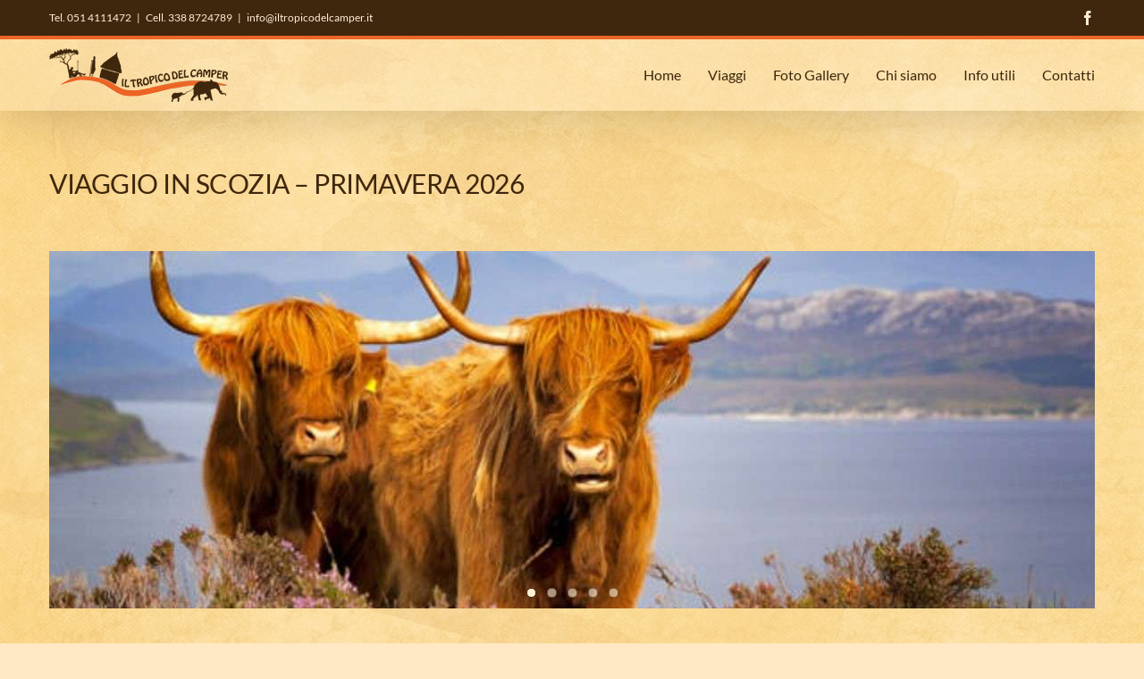

--- FILE ---
content_type: text/html; charset=UTF-8
request_url: https://www.iltropicodelcamper.it/viaggio-scozia/
body_size: 18066
content:
<!DOCTYPE html>
<html class="avada-html-layout-wide avada-html-header-position-top" lang="it-IT">
<head>
	<meta http-equiv="X-UA-Compatible" content="IE=edge" />
	<meta http-equiv="Content-Type" content="text/html; charset=utf-8"/>
	<meta name="viewport" content="width=device-width, initial-scale=1, maximum-scale=1" />
	<meta name='robots' content='index, follow, max-image-preview:large, max-snippet:-1, max-video-preview:-1' />
	<style>img:is([sizes="auto" i], [sizes^="auto," i]) { contain-intrinsic-size: 3000px 1500px }</style>
	
	<!-- This site is optimized with the Yoast SEO plugin v26.7 - https://yoast.com/wordpress/plugins/seo/ -->
	<title>Viaggio in Scozia - Primavera 2026 - Il Tropico del Camper</title>
	<meta name="description" content="Un viaggio in Scozia tra storia secolare e natura, in una terra piena di sorprese dove anche i più severi castelli si integrano..." />
	<link rel="canonical" href="https://www.iltropicodelcamper.it/viaggio-scozia/" />
	<meta property="og:locale" content="it_IT" />
	<meta property="og:type" content="article" />
	<meta property="og:title" content="Viaggio in Scozia - Primavera 2026 - Il Tropico del Camper" />
	<meta property="og:description" content="Un viaggio in Scozia tra storia secolare e natura, in una terra piena di sorprese dove anche i più severi castelli si integrano..." />
	<meta property="og:url" content="https://www.iltropicodelcamper.it/viaggio-scozia/" />
	<meta property="og:site_name" content="Il Tropico del Camper" />
	<meta property="article:publisher" content="https://www.facebook.com/IlTropicoDelCamper" />
	<meta property="article:published_time" content="2015-09-05T08:40:29+00:00" />
	<meta property="article:modified_time" content="2025-07-10T10:00:44+00:00" />
	<meta property="og:image" content="https://www.iltropicodelcamper.it/wp-content/uploads/2015/09/guide_trek_alps_scozia-1.jpg" />
	<meta property="og:image:width" content="1170" />
	<meta property="og:image:height" content="400" />
	<meta property="og:image:type" content="image/jpeg" />
	<meta name="author" content="Michele Altieri" />
	<meta name="twitter:card" content="summary_large_image" />
	<meta name="twitter:label1" content="Scritto da" />
	<meta name="twitter:data1" content="Michele Altieri" />
	<meta name="twitter:label2" content="Tempo di lettura stimato" />
	<meta name="twitter:data2" content="7 minuti" />
	<script type="application/ld+json" class="yoast-schema-graph">{"@context":"https://schema.org","@graph":[{"@type":"Article","@id":"https://www.iltropicodelcamper.it/viaggio-scozia/#article","isPartOf":{"@id":"https://www.iltropicodelcamper.it/viaggio-scozia/"},"author":{"name":"Michele Altieri","@id":"https://www.iltropicodelcamper.it/#/schema/person/a59f2c06f8aabc4ab5e30ffb00ddfa0c"},"headline":"Viaggio in Scozia &#8211; Primavera 2026","datePublished":"2015-09-05T08:40:29+00:00","dateModified":"2025-07-10T10:00:44+00:00","mainEntityOfPage":{"@id":"https://www.iltropicodelcamper.it/viaggio-scozia/"},"wordCount":2923,"publisher":{"@id":"https://www.iltropicodelcamper.it/#organization"},"image":{"@id":"https://www.iltropicodelcamper.it/viaggio-scozia/#primaryimage"},"thumbnailUrl":"https://www.iltropicodelcamper.it/wp-content/uploads/2015/09/guide_trek_alps_scozia-1.jpg","articleSection":["Viaggi Trekking e attività Outdoor"],"inLanguage":"it-IT"},{"@type":"WebPage","@id":"https://www.iltropicodelcamper.it/viaggio-scozia/","url":"https://www.iltropicodelcamper.it/viaggio-scozia/","name":"Viaggio in Scozia - Primavera 2026 - Il Tropico del Camper","isPartOf":{"@id":"https://www.iltropicodelcamper.it/#website"},"primaryImageOfPage":{"@id":"https://www.iltropicodelcamper.it/viaggio-scozia/#primaryimage"},"image":{"@id":"https://www.iltropicodelcamper.it/viaggio-scozia/#primaryimage"},"thumbnailUrl":"https://www.iltropicodelcamper.it/wp-content/uploads/2015/09/guide_trek_alps_scozia-1.jpg","datePublished":"2015-09-05T08:40:29+00:00","dateModified":"2025-07-10T10:00:44+00:00","description":"Un viaggio in Scozia tra storia secolare e natura, in una terra piena di sorprese dove anche i più severi castelli si integrano...","breadcrumb":{"@id":"https://www.iltropicodelcamper.it/viaggio-scozia/#breadcrumb"},"inLanguage":"it-IT","potentialAction":[{"@type":"ReadAction","target":["https://www.iltropicodelcamper.it/viaggio-scozia/"]}]},{"@type":"ImageObject","inLanguage":"it-IT","@id":"https://www.iltropicodelcamper.it/viaggio-scozia/#primaryimage","url":"https://www.iltropicodelcamper.it/wp-content/uploads/2015/09/guide_trek_alps_scozia-1.jpg","contentUrl":"https://www.iltropicodelcamper.it/wp-content/uploads/2015/09/guide_trek_alps_scozia-1.jpg","width":1170,"height":400},{"@type":"BreadcrumbList","@id":"https://www.iltropicodelcamper.it/viaggio-scozia/#breadcrumb","itemListElement":[{"@type":"ListItem","position":1,"name":"Home","item":"https://www.iltropicodelcamper.it/"},{"@type":"ListItem","position":2,"name":"Viaggio in Scozia &#8211; Primavera 2026"}]},{"@type":"WebSite","@id":"https://www.iltropicodelcamper.it/#website","url":"https://www.iltropicodelcamper.it/","name":"Il Tropico del Camper","description":"","publisher":{"@id":"https://www.iltropicodelcamper.it/#organization"},"potentialAction":[{"@type":"SearchAction","target":{"@type":"EntryPoint","urlTemplate":"https://www.iltropicodelcamper.it/?s={search_term_string}"},"query-input":{"@type":"PropertyValueSpecification","valueRequired":true,"valueName":"search_term_string"}}],"inLanguage":"it-IT"},{"@type":"Organization","@id":"https://www.iltropicodelcamper.it/#organization","name":"Il Tropico del Camper S.r.l.","url":"https://www.iltropicodelcamper.it/","logo":{"@type":"ImageObject","inLanguage":"it-IT","@id":"https://www.iltropicodelcamper.it/#/schema/logo/image/","url":"https://www.iltropicodelcamper.it/wp-content/uploads/2015/08/il-tropico-del-camper-logo-2x.png","contentUrl":"https://www.iltropicodelcamper.it/wp-content/uploads/2015/08/il-tropico-del-camper-logo-2x.png","width":400,"height":120,"caption":"Il Tropico del Camper S.r.l."},"image":{"@id":"https://www.iltropicodelcamper.it/#/schema/logo/image/"},"sameAs":["https://www.facebook.com/IlTropicoDelCamper"]},{"@type":"Person","@id":"https://www.iltropicodelcamper.it/#/schema/person/a59f2c06f8aabc4ab5e30ffb00ddfa0c","name":"Michele Altieri","image":{"@type":"ImageObject","inLanguage":"it-IT","@id":"https://www.iltropicodelcamper.it/#/schema/person/image/","url":"https://secure.gravatar.com/avatar/d554c75224d459b1c2baf369e0358cef478f4d3e8b89dc199ff5bdd9ec1b2dcd?s=96&d=mm&r=g","contentUrl":"https://secure.gravatar.com/avatar/d554c75224d459b1c2baf369e0358cef478f4d3e8b89dc199ff5bdd9ec1b2dcd?s=96&d=mm&r=g","caption":"Michele Altieri"}}]}</script>
	<!-- / Yoast SEO plugin. -->


								<link rel="icon" href="https://www.iltropicodelcamper.it/wp-content/uploads/2020/06/il-tropico-del-camper-ati.png" type="image/png" />
		
					<!-- Apple Touch Icon -->
						<link rel="apple-touch-icon" sizes="180x180" href="https://www.iltropicodelcamper.it/wp-content/uploads/2020/06/il-tropico-del-camper-ati.png" type="image/png">
		
					<!-- Android Icon -->
						<link rel="icon" sizes="192x192" href="https://www.iltropicodelcamper.it/wp-content/uploads/2020/06/il-tropico-del-camper-ati.png" type="image/png">
		
					<!-- MS Edge Icon -->
						<meta name="msapplication-TileImage" content="https://www.iltropicodelcamper.it/wp-content/uploads/2020/06/il-tropico-del-camper-ati.png" type="image/png">
				<link rel='stylesheet' id='child-style-css' href='https://www.iltropicodelcamper.it/wp-content/themes/Avada-Child-Theme/style.css?ver=6.8.3' type='text/css' media='all' />
<link rel='stylesheet' id='fusion-dynamic-css-css' href='https://www.iltropicodelcamper.it/wp-content/uploads/fusion-styles/5cc56903721c27f707495dc949a637d0.min.css?ver=3.14.2' type='text/css' media='all' />
<link rel="preload" href="https://www.iltropicodelcamper.it/wp-content/themes/Avada/includes/lib/assets/fonts/icomoon/awb-icons.woff" as="font" type="font/woff" crossorigin><link rel="preload" href="//www.iltropicodelcamper.it/wp-content/themes/Avada/includes/lib/assets/fonts/fontawesome/webfonts/fa-brands-400.woff2" as="font" type="font/woff2" crossorigin><link rel="preload" href="//www.iltropicodelcamper.it/wp-content/themes/Avada/includes/lib/assets/fonts/fontawesome/webfonts/fa-regular-400.woff2" as="font" type="font/woff2" crossorigin><link rel="preload" href="//www.iltropicodelcamper.it/wp-content/themes/Avada/includes/lib/assets/fonts/fontawesome/webfonts/fa-solid-900.woff2" as="font" type="font/woff2" crossorigin><link rel="preload" href="https://fonts.gstatic.com/s/lato/v25/S6u8w4BMUTPHjxsAUi-qJCY.woff2" as="font" type="font/woff2" crossorigin><link rel="preload" href="https://fonts.gstatic.com/s/lato/v25/S6u_w4BMUTPHjxsI5wq_FQft1dw.woff2" as="font" type="font/woff2" crossorigin><link rel="preload" href="https://fonts.gstatic.com/s/lato/v25/S6uyw4BMUTPHjxAwXjeu.woff2" as="font" type="font/woff2" crossorigin><link rel="preload" href="https://fonts.gstatic.com/s/lato/v25/S6u9w4BMUTPHh6UVSwaPGR_p.woff2" as="font" type="font/woff2" crossorigin><style type="text/css" id="css-fb-visibility">@media screen and (max-width: 640px){.fusion-no-small-visibility{display:none !important;}body .sm-text-align-center{text-align:center !important;}body .sm-text-align-left{text-align:left !important;}body .sm-text-align-right{text-align:right !important;}body .sm-text-align-justify{text-align:justify !important;}body .sm-flex-align-center{justify-content:center !important;}body .sm-flex-align-flex-start{justify-content:flex-start !important;}body .sm-flex-align-flex-end{justify-content:flex-end !important;}body .sm-mx-auto{margin-left:auto !important;margin-right:auto !important;}body .sm-ml-auto{margin-left:auto !important;}body .sm-mr-auto{margin-right:auto !important;}body .fusion-absolute-position-small{position:absolute;width:100%;}.awb-sticky.awb-sticky-small{ position: sticky; top: var(--awb-sticky-offset,0); }}@media screen and (min-width: 641px) and (max-width: 1024px){.fusion-no-medium-visibility{display:none !important;}body .md-text-align-center{text-align:center !important;}body .md-text-align-left{text-align:left !important;}body .md-text-align-right{text-align:right !important;}body .md-text-align-justify{text-align:justify !important;}body .md-flex-align-center{justify-content:center !important;}body .md-flex-align-flex-start{justify-content:flex-start !important;}body .md-flex-align-flex-end{justify-content:flex-end !important;}body .md-mx-auto{margin-left:auto !important;margin-right:auto !important;}body .md-ml-auto{margin-left:auto !important;}body .md-mr-auto{margin-right:auto !important;}body .fusion-absolute-position-medium{position:absolute;width:100%;}.awb-sticky.awb-sticky-medium{ position: sticky; top: var(--awb-sticky-offset,0); }}@media screen and (min-width: 1025px){.fusion-no-large-visibility{display:none !important;}body .lg-text-align-center{text-align:center !important;}body .lg-text-align-left{text-align:left !important;}body .lg-text-align-right{text-align:right !important;}body .lg-text-align-justify{text-align:justify !important;}body .lg-flex-align-center{justify-content:center !important;}body .lg-flex-align-flex-start{justify-content:flex-start !important;}body .lg-flex-align-flex-end{justify-content:flex-end !important;}body .lg-mx-auto{margin-left:auto !important;margin-right:auto !important;}body .lg-ml-auto{margin-left:auto !important;}body .lg-mr-auto{margin-right:auto !important;}body .fusion-absolute-position-large{position:absolute;width:100%;}.awb-sticky.awb-sticky-large{ position: sticky; top: var(--awb-sticky-offset,0); }}</style>		<script type="text/javascript">
			var doc = document.documentElement;
			doc.setAttribute( 'data-useragent', navigator.userAgent );
		</script>
		<!-- Google tag (gtag.js) -->
<script async src="https://www.googletagmanager.com/gtag/js?id=G-KQ4YMWC47L"></script>
<script>
  window.dataLayer = window.dataLayer || [];
  function gtag(){dataLayer.push(arguments);}
  gtag('js', new Date());

  gtag('config', 'G-KQ4YMWC47L');
</script>
	</head>

<body class="wp-singular post-template-default single single-post postid-19952 single-format-standard wp-theme-Avada wp-child-theme-Avada-Child-Theme fusion-image-hovers fusion-pagination-sizing fusion-button_type-flat fusion-button_span-no fusion-button_gradient-linear avada-image-rollover-circle-yes avada-image-rollover-yes avada-image-rollover-direction-center_vertical fusion-body ltr fusion-sticky-header no-mobile-sticky-header no-mobile-slidingbar no-mobile-totop fusion-disable-outline fusion-sub-menu-slide mobile-logo-pos-left layout-wide-mode avada-has-boxed-modal-shadow-none layout-scroll-offset-full avada-has-zero-margin-offset-top fusion-top-header menu-text-align-left mobile-menu-design-modern fusion-show-pagination-text fusion-header-layout-v3 avada-responsive avada-footer-fx-sticky avada-menu-highlight-style-bottombar fusion-search-form-classic fusion-main-menu-search-dropdown fusion-avatar-square avada-sticky-shrinkage avada-dropdown-styles avada-blog-layout-medium avada-blog-archive-layout-medium avada-header-shadow-yes avada-menu-icon-position-left avada-has-megamenu-shadow avada-has-pagetitle-bg-full avada-has-breadcrumb-mobile-hidden avada-has-page-title-mobile-height-auto avada-has-titlebar-bar_and_content avada-content-bg-not-opaque avada-has-pagination-padding avada-flyout-menu-direction-fade avada-ec-views-v1" data-awb-post-id="19952">
		<a class="skip-link screen-reader-text" href="#content">Salta al contenuto</a>

	<div id="boxed-wrapper">
		
		<div id="wrapper" class="fusion-wrapper">
			<div id="home" style="position:relative;top:-1px;"></div>
							
					
			<header class="fusion-header-wrapper fusion-header-shadow">
				<div class="fusion-header-v3 fusion-logo-alignment fusion-logo-left fusion-sticky-menu- fusion-sticky-logo-1 fusion-mobile-logo-1  fusion-mobile-menu-design-modern">
					
<div class="fusion-secondary-header">
	<div class="fusion-row">
					<div class="fusion-alignleft">
				<div class="fusion-contact-info"><span class="fusion-contact-info-phone-number">Tel. 051 4111472<span class="fusion-header-separator">|</span>Cell. 338 8724789</span><span class="fusion-header-separator">|</span><span class="fusion-contact-info-email-address"><a href="mailto:i&#110;&#102;o&#64;&#105;lt&#114;opi&#99;&#111;d&#101;&#108;c&#97;mpe&#114;.it">i&#110;&#102;o&#64;&#105;lt&#114;opi&#99;&#111;d&#101;&#108;c&#97;mpe&#114;.it</a></span></div>			</div>
							<div class="fusion-alignright">
				<div class="fusion-social-links-header"><div class="fusion-social-networks"><div class="fusion-social-networks-wrapper"><a  class="fusion-social-network-icon fusion-tooltip fusion-facebook awb-icon-facebook" style title="Facebook" href="https://www.facebook.com/IlTropicoDelCamper" target="_blank" rel="noreferrer"><span class="screen-reader-text">Facebook</span></a></div></div></div>			</div>
			</div>
</div>
<div class="fusion-header-sticky-height"></div>
<div class="fusion-header">
	<div class="fusion-row">
					<div class="fusion-logo" data-margin-top="0px" data-margin-bottom="0px" data-margin-left="0px" data-margin-right="0px">
			<a class="fusion-logo-link"  href="https://www.iltropicodelcamper.it/" >

						<!-- standard logo -->
			<img src="https://www.iltropicodelcamper.it/wp-content/uploads/2015/08/il-tropico-del-camper-logo.png" srcset="https://www.iltropicodelcamper.it/wp-content/uploads/2015/08/il-tropico-del-camper-logo.png 1x, https://www.iltropicodelcamper.it/wp-content/uploads/2015/08/il-tropico-del-camper-logo-2x.png 2x" width="200" height="60" style="max-height:60px;height:auto;" alt="Il Tropico del Camper Logo" data-retina_logo_url="https://www.iltropicodelcamper.it/wp-content/uploads/2015/08/il-tropico-del-camper-logo-2x.png" class="fusion-standard-logo" />

											<!-- mobile logo -->
				<img src="https://www.iltropicodelcamper.it/wp-content/uploads/2015/08/il-tropico-del-camper-logo.png" srcset="https://www.iltropicodelcamper.it/wp-content/uploads/2015/08/il-tropico-del-camper-logo.png 1x, https://www.iltropicodelcamper.it/wp-content/uploads/2015/08/il-tropico-del-camper-logo-2x.png 2x" width="200" height="60" style="max-height:60px;height:auto;" alt="Il Tropico del Camper Logo" data-retina_logo_url="https://www.iltropicodelcamper.it/wp-content/uploads/2015/08/il-tropico-del-camper-logo-2x.png" class="fusion-mobile-logo" />
			
											<!-- sticky header logo -->
				<img src="https://www.iltropicodelcamper.it/wp-content/uploads/2017/03/il-tropico-del-camper-logosticky.png" srcset="https://www.iltropicodelcamper.it/wp-content/uploads/2017/03/il-tropico-del-camper-logosticky.png 1x, https://www.iltropicodelcamper.it/wp-content/uploads/2017/03/il-tropico-del-camper-logosticky-2x.png 2x" width="168" height="50" style="max-height:50px;height:auto;" alt="Il Tropico del Camper Logo" data-retina_logo_url="https://www.iltropicodelcamper.it/wp-content/uploads/2017/03/il-tropico-del-camper-logosticky-2x.png" class="fusion-sticky-logo" />
					</a>
		</div>		<nav class="fusion-main-menu" aria-label="Menu Principale"><ul id="menu-main" class="fusion-menu"><li  id="menu-item-11795"  class="menu-item menu-item-type-post_type menu-item-object-page menu-item-home menu-item-11795"  data-item-id="11795"><a  href="https://www.iltropicodelcamper.it/" class="fusion-bottombar-highlight"><span class="menu-text">Home</span></a></li><li  id="menu-item-11789"  class="menu-item menu-item-type-post_type menu-item-object-page menu-item-has-children menu-item-11789 fusion-dropdown-menu"  data-item-id="11789"><a  href="https://www.iltropicodelcamper.it/viaggi/" class="fusion-bottombar-highlight"><span class="menu-text">Viaggi</span></a><ul class="sub-menu"><li  id="menu-item-11992"  class="menu-item menu-item-type-post_type menu-item-object-page menu-item-has-children menu-item-11992 fusion-dropdown-submenu" ><a  href="https://www.iltropicodelcamper.it/viaggi-in-camper/" class="fusion-bottombar-highlight"><span>Viaggi in Camper</span></a><ul class="sub-menu"><li  id="menu-item-12967"  class="menu-item menu-item-type-taxonomy menu-item-object-category menu-item-12967" ><a  href="https://www.iltropicodelcamper.it/viaggi-in-camper-europa/" class="fusion-bottombar-highlight"><span>Europa</span></a></li><li  id="menu-item-12968"  class="menu-item menu-item-type-taxonomy menu-item-object-category menu-item-12968" ><a  href="https://www.iltropicodelcamper.it/viaggi-in-camper-africa/" class="fusion-bottombar-highlight"><span>Africa</span></a></li><li  id="menu-item-12969"  class="menu-item menu-item-type-taxonomy menu-item-object-category menu-item-12969" ><a  href="https://www.iltropicodelcamper.it/viaggi-in-camper-medio-oriente-asia/" class="fusion-bottombar-highlight"><span>Medio Oriente e Asia</span></a></li><li  id="menu-item-12970"  class="menu-item menu-item-type-taxonomy menu-item-object-category menu-item-12970" ><a  href="https://www.iltropicodelcamper.it/fly-and-drive-in-camper/" class="fusion-bottombar-highlight"><span>Fly and Drive</span></a></li></ul></li><li  id="menu-item-12545"  class="menu-item menu-item-type-taxonomy menu-item-object-category current-post-ancestor current-menu-parent current-post-parent menu-item-12545 fusion-dropdown-submenu" ><a  href="https://www.iltropicodelcamper.it/viaggi-trekking/" class="fusion-bottombar-highlight"><span>Viaggi Trekking e attività Outdoor</span></a></li></ul></li><li  id="menu-item-22349"  class="menu-item menu-item-type-post_type menu-item-object-page menu-item-22349"  data-item-id="22349"><a  href="https://www.iltropicodelcamper.it/foto-gallery/" class="fusion-bottombar-highlight"><span class="menu-text">Foto Gallery</span></a></li><li  id="menu-item-11353"  class="menu-item menu-item-type-post_type menu-item-object-page menu-item-has-children menu-item-11353 fusion-dropdown-menu"  data-item-id="11353"><a  href="https://www.iltropicodelcamper.it/chi-siamo/" class="fusion-bottombar-highlight"><span class="menu-text">Chi siamo</span></a><ul class="sub-menu"><li  id="menu-item-11660"  class="menu-item menu-item-type-post_type menu-item-object-page menu-item-11660 fusion-dropdown-submenu" ><a  href="https://www.iltropicodelcamper.it/i-nostri-mezzi/" class="fusion-bottombar-highlight"><span>I nostri mezzi</span></a></li></ul></li><li  id="menu-item-11297"  class="menu-item menu-item-type-custom menu-item-object-custom menu-item-has-children menu-item-11297 fusion-dropdown-menu"  data-item-id="11297"><a  class="fusion-bottombar-highlight"><span class="menu-text">Info utili</span></a><ul class="sub-menu"><li  id="menu-item-12352"  class="menu-item menu-item-type-post_type menu-item-object-page menu-item-12352 fusion-dropdown-submenu" ><a  href="https://www.iltropicodelcamper.it/convenzioni-e-sconti/" class="fusion-bottombar-highlight"><span>Convenzioni e sconti</span></a></li><li  id="menu-item-12109"  class="menu-item menu-item-type-post_type menu-item-object-page menu-item-12109 fusion-dropdown-submenu" ><a  href="https://www.iltropicodelcamper.it/assicurazioni-in-viaggio/" class="fusion-bottombar-highlight"><span>Assicurazioni in viaggio</span></a></li><li  id="menu-item-11717"  class="menu-item menu-item-type-post_type menu-item-object-page menu-item-11717 fusion-dropdown-submenu" ><a  href="https://www.iltropicodelcamper.it/biglietteria-traghetti/" class="fusion-bottombar-highlight"><span>Biglietteria traghetti</span></a></li><li  id="menu-item-11673"  class="menu-item menu-item-type-post_type menu-item-object-page menu-item-11673 fusion-dropdown-submenu" ><a  href="https://www.iltropicodelcamper.it/condizioni-generali/" class="fusion-bottombar-highlight"><span>Condizioni generali</span></a></li><li  id="menu-item-14114"  class="menu-item menu-item-type-custom menu-item-object-custom menu-item-14114 fusion-dropdown-submenu" ><a  target="_blank" rel="noopener noreferrer" href="https://tripy.net/moduli-di-denuncia2" class="fusion-bottombar-highlight"><span>Moduli apertura sinistro</span></a></li></ul></li><li  id="menu-item-11972"  class="menu-item menu-item-type-post_type menu-item-object-page menu-item-11972"  data-item-id="11972"><a  href="https://www.iltropicodelcamper.it/contatti/" class="fusion-bottombar-highlight"><span class="menu-text">Contatti</span></a></li></ul></nav>	<div class="fusion-mobile-menu-icons">
							<a href="#" class="fusion-icon awb-icon-bars" aria-label="Attiva/Disattiva menu mobile" aria-expanded="false"></a>
		
		
		
			</div>

<nav class="fusion-mobile-nav-holder fusion-mobile-menu-text-align-left" aria-label="Menu Mobile Principale"></nav>

					</div>
</div>
				</div>
				<div class="fusion-clearfix"></div>
			</header>
								
							<div id="sliders-container" class="fusion-slider-visibility">
					</div>
				
					
							
			<section class="avada-page-titlebar-wrapper" aria-labelledby="awb-ptb-heading">
	<div class="fusion-page-title-bar fusion-page-title-bar-breadcrumbs fusion-page-title-bar-left">
		<div class="fusion-page-title-row">
			<div class="fusion-page-title-wrapper">
				<div class="fusion-page-title-captions">

																							<h1 id="awb-ptb-heading" class="entry-title">Viaggio in Scozia &#8211; Primavera 2026</h1>

											
					
				</div>

													
			</div>
		</div>
	</div>
</section>

						<main id="main" class="clearfix  full-bg">
				<div class="fusion-row" style="">

<section id="content" style="width: 100%;">
	
					<article id="post-19952" class="post post-19952 type-post status-publish format-standard has-post-thumbnail hentry category-viaggi-trekking">
										<span class="entry-title" style="display: none;">Viaggio in Scozia &#8211; Primavera 2026</span>
			
														<div class="fusion-flexslider flexslider fusion-flexslider-loading post-slideshow fusion-post-slideshow">
				<ul class="slides">
																<li>
																																<a href="https://www.iltropicodelcamper.it/wp-content/uploads/2015/09/guide_trek_alps_scozia-1.jpg" data-rel="iLightbox[gallery19952]" title="" data-title="guide_trek_alps_scozia-1" data-caption="" aria-label="guide_trek_alps_scozia-1">
										<span class="screen-reader-text">Ingrandisci immagine</span>
										<img width="1170" height="400" src="https://www.iltropicodelcamper.it/wp-content/uploads/2015/09/guide_trek_alps_scozia-1.jpg" class="attachment-full size-full lazyload wp-post-image" alt="" decoding="async" fetchpriority="high" srcset="data:image/svg+xml,%3Csvg%20xmlns%3D%27http%3A%2F%2Fwww.w3.org%2F2000%2Fsvg%27%20width%3D%271170%27%20height%3D%27400%27%20viewBox%3D%270%200%201170%20400%27%3E%3Crect%20width%3D%271170%27%20height%3D%27400%27%20fill-opacity%3D%220%22%2F%3E%3C%2Fsvg%3E" data-orig-src="https://www.iltropicodelcamper.it/wp-content/uploads/2015/09/guide_trek_alps_scozia-1.jpg" data-srcset="https://www.iltropicodelcamper.it/wp-content/uploads/2015/09/guide_trek_alps_scozia-1-200x68.jpg 200w, https://www.iltropicodelcamper.it/wp-content/uploads/2015/09/guide_trek_alps_scozia-1-400x137.jpg 400w, https://www.iltropicodelcamper.it/wp-content/uploads/2015/09/guide_trek_alps_scozia-1-600x205.jpg 600w, https://www.iltropicodelcamper.it/wp-content/uploads/2015/09/guide_trek_alps_scozia-1-800x274.jpg 800w, https://www.iltropicodelcamper.it/wp-content/uploads/2015/09/guide_trek_alps_scozia-1.jpg 1170w" data-sizes="auto" />									</a>
																					</li>

																																		<li>
																																				<a href="https://www.iltropicodelcamper.it/wp-content/uploads/2015/09/guide_trek_alps_scozia-6.jpg" data-rel="iLightbox[gallery19952]" title="" data-title="guide_trek_alps_scozia-6" data-caption="" aria-label="guide_trek_alps_scozia-6">
											<img width="1170" height="400" src="https://www.iltropicodelcamper.it/wp-content/uploads/2015/09/guide_trek_alps_scozia-6.jpg" class="attachment-full size-full lazyload" alt="" decoding="async" srcset="data:image/svg+xml,%3Csvg%20xmlns%3D%27http%3A%2F%2Fwww.w3.org%2F2000%2Fsvg%27%20width%3D%271170%27%20height%3D%27400%27%20viewBox%3D%270%200%201170%20400%27%3E%3Crect%20width%3D%271170%27%20height%3D%27400%27%20fill-opacity%3D%220%22%2F%3E%3C%2Fsvg%3E" data-orig-src="https://www.iltropicodelcamper.it/wp-content/uploads/2015/09/guide_trek_alps_scozia-6.jpg" data-srcset="https://www.iltropicodelcamper.it/wp-content/uploads/2015/09/guide_trek_alps_scozia-6-200x68.jpg 200w, https://www.iltropicodelcamper.it/wp-content/uploads/2015/09/guide_trek_alps_scozia-6-400x137.jpg 400w, https://www.iltropicodelcamper.it/wp-content/uploads/2015/09/guide_trek_alps_scozia-6-600x205.jpg 600w, https://www.iltropicodelcamper.it/wp-content/uploads/2015/09/guide_trek_alps_scozia-6-800x274.jpg 800w, https://www.iltropicodelcamper.it/wp-content/uploads/2015/09/guide_trek_alps_scozia-6.jpg 1170w" data-sizes="auto" />										</a>
																								</li>
																																				<li>
																																				<a href="https://www.iltropicodelcamper.it/wp-content/uploads/2015/09/guide_trek_alps_scozia-11.jpg" data-rel="iLightbox[gallery19952]" title="" data-title="guide_trek_alps_scozia-11" data-caption="" aria-label="guide_trek_alps_scozia-11">
											<img width="1170" height="400" src="https://www.iltropicodelcamper.it/wp-content/uploads/2015/09/guide_trek_alps_scozia-11.jpg" class="attachment-full size-full lazyload" alt="" decoding="async" srcset="data:image/svg+xml,%3Csvg%20xmlns%3D%27http%3A%2F%2Fwww.w3.org%2F2000%2Fsvg%27%20width%3D%271170%27%20height%3D%27400%27%20viewBox%3D%270%200%201170%20400%27%3E%3Crect%20width%3D%271170%27%20height%3D%27400%27%20fill-opacity%3D%220%22%2F%3E%3C%2Fsvg%3E" data-orig-src="https://www.iltropicodelcamper.it/wp-content/uploads/2015/09/guide_trek_alps_scozia-11.jpg" data-srcset="https://www.iltropicodelcamper.it/wp-content/uploads/2015/09/guide_trek_alps_scozia-11-200x68.jpg 200w, https://www.iltropicodelcamper.it/wp-content/uploads/2015/09/guide_trek_alps_scozia-11-400x137.jpg 400w, https://www.iltropicodelcamper.it/wp-content/uploads/2015/09/guide_trek_alps_scozia-11-600x205.jpg 600w, https://www.iltropicodelcamper.it/wp-content/uploads/2015/09/guide_trek_alps_scozia-11-800x274.jpg 800w, https://www.iltropicodelcamper.it/wp-content/uploads/2015/09/guide_trek_alps_scozia-11.jpg 1170w" data-sizes="auto" />										</a>
																								</li>
																																				<li>
																																				<a href="https://www.iltropicodelcamper.it/wp-content/uploads/2015/09/guide_trek_alps_scozia-18.jpg" data-rel="iLightbox[gallery19952]" title="" data-title="guide_trek_alps_scozia-18" data-caption="" aria-label="guide_trek_alps_scozia-18">
											<img width="1170" height="400" src="https://www.iltropicodelcamper.it/wp-content/uploads/2015/09/guide_trek_alps_scozia-18.jpg" class="attachment-full size-full lazyload" alt="" decoding="async" srcset="data:image/svg+xml,%3Csvg%20xmlns%3D%27http%3A%2F%2Fwww.w3.org%2F2000%2Fsvg%27%20width%3D%271170%27%20height%3D%27400%27%20viewBox%3D%270%200%201170%20400%27%3E%3Crect%20width%3D%271170%27%20height%3D%27400%27%20fill-opacity%3D%220%22%2F%3E%3C%2Fsvg%3E" data-orig-src="https://www.iltropicodelcamper.it/wp-content/uploads/2015/09/guide_trek_alps_scozia-18.jpg" data-srcset="https://www.iltropicodelcamper.it/wp-content/uploads/2015/09/guide_trek_alps_scozia-18-200x68.jpg 200w, https://www.iltropicodelcamper.it/wp-content/uploads/2015/09/guide_trek_alps_scozia-18-400x137.jpg 400w, https://www.iltropicodelcamper.it/wp-content/uploads/2015/09/guide_trek_alps_scozia-18-600x205.jpg 600w, https://www.iltropicodelcamper.it/wp-content/uploads/2015/09/guide_trek_alps_scozia-18-800x274.jpg 800w, https://www.iltropicodelcamper.it/wp-content/uploads/2015/09/guide_trek_alps_scozia-18.jpg 1170w" data-sizes="auto" />										</a>
																								</li>
																																				<li>
																																				<a href="https://www.iltropicodelcamper.it/wp-content/uploads/2015/09/guide_trek_alps_scozia-21.jpg" data-rel="iLightbox[gallery19952]" title="" data-title="guide_trek_alps_scozia-21" data-caption="" aria-label="guide_trek_alps_scozia-21">
											<img width="1170" height="400" src="https://www.iltropicodelcamper.it/wp-content/uploads/2015/09/guide_trek_alps_scozia-21.jpg" class="attachment-full size-full lazyload" alt="" decoding="async" srcset="data:image/svg+xml,%3Csvg%20xmlns%3D%27http%3A%2F%2Fwww.w3.org%2F2000%2Fsvg%27%20width%3D%271170%27%20height%3D%27400%27%20viewBox%3D%270%200%201170%20400%27%3E%3Crect%20width%3D%271170%27%20height%3D%27400%27%20fill-opacity%3D%220%22%2F%3E%3C%2Fsvg%3E" data-orig-src="https://www.iltropicodelcamper.it/wp-content/uploads/2015/09/guide_trek_alps_scozia-21.jpg" data-srcset="https://www.iltropicodelcamper.it/wp-content/uploads/2015/09/guide_trek_alps_scozia-21-200x68.jpg 200w, https://www.iltropicodelcamper.it/wp-content/uploads/2015/09/guide_trek_alps_scozia-21-400x137.jpg 400w, https://www.iltropicodelcamper.it/wp-content/uploads/2015/09/guide_trek_alps_scozia-21-600x205.jpg 600w, https://www.iltropicodelcamper.it/wp-content/uploads/2015/09/guide_trek_alps_scozia-21-800x274.jpg 800w, https://www.iltropicodelcamper.it/wp-content/uploads/2015/09/guide_trek_alps_scozia-21.jpg 1170w" data-sizes="auto" />										</a>
																								</li>
																					</ul>
			</div>
						
						<div class="post-content">
				<div class="fusion-fullwidth fullwidth-box fusion-builder-row-1 hundred-percent-fullwidth non-hundred-percent-height-scrolling" style="--awb-border-radius-top-left:0px;--awb-border-radius-top-right:0px;--awb-border-radius-bottom-right:0px;--awb-border-radius-bottom-left:0px;--awb-overflow:visible;--awb-flex-wrap:wrap;" ><div class="fusion-builder-row fusion-row"><div class="fusion-layout-column fusion_builder_column fusion-builder-column-0 fusion_builder_column_3_5 3_5 fusion-three-fifth fusion-column-first" style="--awb-bg-size:cover;width:58.4%; margin-right: 4%;" id="box-testo-viaggio"><div class="fusion-column-wrapper fusion-flex-column-wrapper-legacy"><div class="fusion-text fusion-text-1"><h2>Tra le selvagge Higlands…</h2>
</div><div class="fusion-text fusion-text-2" style="--awb-text-transform:none;"><h3>6 &#8211; 13 Maggio 2026</h3>
</div><div class="fusion-text fusion-text-3"><p style="text-align: justify;">Viaggio in Scozia&#8230; in alcune delle zone più estese di natura incontaminata rimaste in Europa. Circa 30.000 km quadrati di aspre e distese montagne, un vasto, unico e ancora in gran parte inesplorato insieme di laghi, fiumi, foreste e brughiere. Un viaggio nel cuore della Scozia più vera tra whisky, castelli, distese di erica e vette innevate. Nove giorni all’insegna di escursioni nella brughiera degli altipiani delle Cairngorms in cerca di Pernici bianche, Lepri variabili e Grouse. Seguiremo le tracce di Braveheart perdendoci nelle valli meno frequentate dalla massa di turisti come Glen Lyon e Glen Feshie, popolate da centinaia di Cervi, quelli che la regina, partendo dal castello di Balmoral, “proteggeva” per cacciare. Non ci faremo sfuggire neanche i piccoli e caratteristici villaggi di Braemar e Pitlochry ricchi di storia e antichi Pub folkloristici…</p>
</div><div class="fusion-clearfix"></div></div></div><div class="fusion-layout-column fusion_builder_column fusion-builder-column-1 fusion_builder_column_2_5 2_5 fusion-two-fifth fusion-column-last" style="--awb-padding-top:20px;--awb-padding-right:20px;--awb-padding-bottom:20px;--awb-padding-left:20px;--awb-bg-color:rgba(170, 116, 67, 0.3);--awb-bg-color-hover:rgba(170, 116, 67, 0.3);--awb-bg-size:cover;--awb-margin-top:7px;width:37.6%;" id="box-scheda-viaggio"><div class="fusion-column-wrapper fusion-flex-column-wrapper-legacy"><div class="fusion-text fusion-text-4"><h3>In breve</h3>
</div><div class="fusion-text fusion-text-5"><p style="text-align: justify;">Un viaggio tra storia secolare e natura scozzese, una terra piena di sorprese dove anche i più severi castelli si integrano perfettamente con l’ambiente che li circonda e dove la natura non ha ancora perso la sua battaglia contro l’uomo.</p>
</div><div class="fusion-text fusion-text-6"><h3>Documenti necessari</h3>
</div><div class="fusion-text fusion-text-7"><p style="text-align: justify;">Passaporto con validità residua di almeno 6 mesi</p>
</div><div class="fusion-text fusion-text-8"><h3>Il viaggio</h3>
</div><ul style="--awb-size:13px;--awb-line-height:22.1px;--awb-icon-width:22.1px;--awb-icon-height:22.1px;--awb-icon-margin:9.1px;--awb-content-margin:31.2px;" class="fusion-checklist fusion-checklist-1 fusion-checklist-default type-icons"><li class="fusion-li-item" style=""><span class="icon-wrapper circle-no"><i class="fusion-li-icon fa-check fas" aria-hidden="true"></i></span><div class="fusion-li-item-content">
<p>Durata: 8 giorni (7 notti)</p>
</div></li><li class="fusion-li-item" style=""><span class="icon-wrapper circle-no"><i class="fusion-li-icon fa-check fas" aria-hidden="true"></i></span><div class="fusion-li-item-content">
<p>Gruppo: min 6 &#8211; max 8 partecipanti</p>
</div></li><li class="fusion-li-item" style=""><span class="icon-wrapper circle-no"><i class="fusion-li-icon fa-check fas" aria-hidden="true"></i></span><div class="fusion-li-item-content">
<p>Prenotazioni: entro il 31 gennaio 2026</p>
</div></li></ul><div class="fusion-clearfix"></div></div></div><div class="fusion-layout-column fusion_builder_column fusion-builder-column-2 fusion_builder_column_1_1 1_1 fusion-one-full fusion-column-first fusion-column-last" style="--awb-bg-size:cover;" id="box-scheda-viaggio"><div class="fusion-column-wrapper fusion-flex-column-wrapper-legacy"><div class="fusion-text fusion-text-9"><h3>Programma di viaggio in Scozia</h3>
</div><div class="accordian fusion-accordian" style="--awb-border-size:1px;--awb-icon-size:13px;--awb-content-font-size:15px;--awb-icon-alignment:left;--awb-hover-color:#f9f9f9;--awb-border-color:#cccccc;--awb-background-color:#ffffff;--awb-divider-color:#3f270d;--awb-divider-hover-color:#3f270d;--awb-icon-color:#ffffff;--awb-title-color:#eb6525;--awb-content-color:#3f270d;--awb-icon-box-color:#3f270d;--awb-toggle-hover-accent-color:#eb6525;--awb-title-font-family:&quot;Lato&quot;;--awb-title-font-weight:400;--awb-title-font-style:normal;--awb-title-font-size:17px;--awb-content-font-family:&quot;Lato&quot;;--awb-content-font-style:normal;--awb-content-font-weight:400;"><div class="panel-group fusion-toggle-icon-boxed" id="accordion-19952-1"><div class="fusion-panel panel-default panel-01c81b6286832e2ca fusion-toggle-has-divider" style="--awb-title-color:#eb6525;--awb-content-color:#3f270d;"><div class="panel-heading"><h4 class="panel-title toggle" id="toggle_01c81b6286832e2ca"><a class="active" aria-expanded="true" aria-controls="01c81b6286832e2ca" role="button" data-toggle="collapse" data-parent="#accordion-19952-1" data-target="#01c81b6286832e2ca" href="#01c81b6286832e2ca"><span class="fusion-toggle-icon-wrapper" aria-hidden="true"><i class="fa-fusion-box active-icon awb-icon-minus" aria-hidden="true"></i><i class="fa-fusion-box inactive-icon awb-icon-plus" aria-hidden="true"></i></span><span class="fusion-toggle-heading">Giorno 1: Edimburgo</span></a></h4></div><div id="01c81b6286832e2ca" class="panel-collapse collapse in" aria-labelledby="toggle_01c81b6286832e2ca"><div class="panel-body toggle-content fusion-clearfix">
<p>Ritrovo direttamente all’aeroporto di Edimburgo. Incontro con la guida e trasferimento con mezzo riservato all’Ostello di Stirling posto a 40 minuti circa di macchina. Sistemazione. Cena in struttura o ristorante del paese, pernottamento.</p>
</div></div></div><div class="fusion-panel panel-default panel-aef8c38b054711a40 fusion-toggle-has-divider" style="--awb-title-color:#eb6525;--awb-content-color:#3f270d;"><div class="panel-heading"><h4 class="panel-title toggle" id="toggle_aef8c38b054711a40"><a class="active" aria-expanded="true" aria-controls="aef8c38b054711a40" role="button" data-toggle="collapse" data-parent="#accordion-19952-1" data-target="#aef8c38b054711a40" href="#aef8c38b054711a40"><span class="fusion-toggle-icon-wrapper" aria-hidden="true"><i class="fa-fusion-box active-icon awb-icon-minus" aria-hidden="true"></i><i class="fa-fusion-box inactive-icon awb-icon-plus" aria-hidden="true"></i></span><span class="fusion-toggle-heading">Giorno 2: Stirling - Aberfeldy</span></a></h4></div><div id="aef8c38b054711a40" class="panel-collapse collapse in" aria-labelledby="toggle_aef8c38b054711a40"><div class="panel-body toggle-content fusion-clearfix">
<p>L’avventura inizia con la visita ad una delle città più ricche di storia della Scozia con il suo magnifico castello arroccato su un promontorio roccioso, e le sue strette vie acciottolate. Poco distante l’imponente monumento dedicato a William Wallace. Sono queste le premesse del nostro viaggio per entrare subito nell’atmosfera scozzese prima di intraprendere la panoramica Tourist Route che ci condurrà al piccolo villaggio di Aberfeldy.</p>
</div></div></div><div class="fusion-panel panel-default panel-ff28154d37856681a fusion-toggle-has-divider" style="--awb-title-color:#eb6525;--awb-content-color:#3f270d;"><div class="panel-heading"><h4 class="panel-title toggle" id="toggle_ff28154d37856681a"><a class="active" aria-expanded="true" aria-controls="ff28154d37856681a" role="button" data-toggle="collapse" data-parent="#accordion-19952-1" data-target="#ff28154d37856681a" href="#ff28154d37856681a"><span class="fusion-toggle-icon-wrapper" aria-hidden="true"><i class="fa-fusion-box active-icon awb-icon-minus" aria-hidden="true"></i><i class="fa-fusion-box inactive-icon awb-icon-plus" aria-hidden="true"></i></span><span class="fusion-toggle-heading">Giorno 3 - 4: Glel Lyon - Edradour Distillery - Blair Castle - Ben Schiehallion </span></a></h4></div><div id="ff28154d37856681a" class="panel-collapse collapse in" aria-labelledby="toggle_ff28154d37856681a"><div class="panel-body toggle-content fusion-clearfix">
<p>Aberfeldy è un ottimo punto di partenza per una miriade di escursioni, visite a siti culturali e serate tipicamente scozzesi. In questi due giorni ci perderemo lungo il Glen Lyon, la valle più lunga della Scozia, piena di cervi, paesaggi mozzafiato e trekking indimenticabili. Inoltre, in quest’area affronteremo la salita al Ben Schiehallion, una montagna alta più di 1000 m che si affaccia su Loch Rannoch e Loch Tummel. Visiteremo l’antica chiesa di Fortingall che ospita il più antico Tasso d’Europa, datato più di 5000 anni e dal diametro di 17 m. Questo territorio è ricchissimo di storia con diversi resti celtici e castelli medievali; a seconda delle condizioni climatiche visiteremo il piccolo Menzies Castle o il possente Blair Castle. Tra un’avventura e l’altra, ci regaleremo una visita alla distilleria di whisky più piccola della Scozia, Edradour Distillery, e al caratteristico villaggio di Pitlochry. In caso di maltempo visiteremo il Glen Coe, una delle valli più famose e panoramiche della Scozia. Celebre per le sue cime vertiginose e le sue pareti rocciose sospese nelle nuvole, questa valle è meta di migliaia di turisti tutti gli anni. Lungo la strada ci fermeremo alle rovine del castello di Kilchurn, sotto le cascate nel Glen Orhis.</p>
</div></div></div><div class="fusion-panel panel-default panel-2efaa82e5b41b93e8 fusion-toggle-has-divider" style="--awb-title-color:#eb6525;--awb-content-color:#3f270d;"><div class="panel-heading"><h4 class="panel-title toggle" id="toggle_2efaa82e5b41b93e8"><a class="active" aria-expanded="true" aria-controls="2efaa82e5b41b93e8" role="button" data-toggle="collapse" data-parent="#accordion-19952-1" data-target="#2efaa82e5b41b93e8" href="#2efaa82e5b41b93e8"><span class="fusion-toggle-icon-wrapper" aria-hidden="true"><i class="fa-fusion-box active-icon awb-icon-minus" aria-hidden="true"></i><i class="fa-fusion-box inactive-icon awb-icon-plus" aria-hidden="true"></i></span><span class="fusion-toggle-heading">Giorno 5: Cairngorms Mountains</span></a></h4></div><div id="2efaa82e5b41b93e8" class="panel-collapse collapse in" aria-labelledby="toggle_2efaa82e5b41b93e8"><div class="panel-body toggle-content fusion-clearfix">
<p>Siamo nella più vasta area naturale protetta della Gran Bretagna. Qui cercheremo, tempo permettendo, di avventurarci dai suoi boschi di conifere alle sue alte cime, spazzate dai venti freddi, e i suoi habitat tipicamente alpini. Questi sono i luoghi dove la mitica Pernice bianca e Lepre Variabile scelgono di vivere con queste estreme condizioni climatiche. Cammineremo a scelta tra le isolate vette del Creag Meagaidh o le montagne granitiche del Cairn Lochan.</p>
</div></div></div><div class="fusion-panel panel-default panel-6396d4f740c9abcd5 fusion-toggle-has-divider" style="--awb-title-color:#eb6525;--awb-content-color:#3f270d;"><div class="panel-heading"><h4 class="panel-title toggle" id="toggle_6396d4f740c9abcd5"><a class="active" aria-expanded="true" aria-controls="6396d4f740c9abcd5" role="button" data-toggle="collapse" data-parent="#accordion-19952-1" data-target="#6396d4f740c9abcd5" href="#6396d4f740c9abcd5"><span class="fusion-toggle-icon-wrapper" aria-hidden="true"><i class="fa-fusion-box active-icon awb-icon-minus" aria-hidden="true"></i><i class="fa-fusion-box inactive-icon awb-icon-plus" aria-hidden="true"></i></span><span class="fusion-toggle-heading">Giorno 6: Aberfeldy - Braemar</span></a></h4></div><div id="6396d4f740c9abcd5" class="panel-collapse collapse in" aria-labelledby="toggle_6396d4f740c9abcd5"><div class="panel-body toggle-content fusion-clearfix">
<p>Sveglia di buon ora per vivere a pieno la giornata di trasferimento verso Braemar. Lungo la strada daremo un’occhiata alla riserva RSPB di Loch Garten, uno dei primi siti di nidificazione della Scozia del Falco pescatore. Successivamente prenderemo la mitica strada che attraverso Corgaff passa tra le infinite distese di erica di queste zone, popolate dalla famosa Pernice bianca di scozia, meglio conosciuta come Grouse. A fine giornata incontreremo il castello di Balmoral, sede estiva di caccia della famiglia reale.</p>
</div></div></div><div class="fusion-panel panel-default panel-0ba4f71a6f92109f6 fusion-toggle-has-divider" style="--awb-title-color:#eb6525;--awb-content-color:#3f270d;"><div class="panel-heading"><h4 class="panel-title toggle" id="toggle_0ba4f71a6f92109f6"><a class="active" aria-expanded="true" aria-controls="0ba4f71a6f92109f6" role="button" data-toggle="collapse" data-parent="#accordion-19952-1" data-target="#0ba4f71a6f92109f6" href="#0ba4f71a6f92109f6"><span class="fusion-toggle-icon-wrapper" aria-hidden="true"><i class="fa-fusion-box active-icon awb-icon-minus" aria-hidden="true"></i><i class="fa-fusion-box inactive-icon awb-icon-plus" aria-hidden="true"></i></span><span class="fusion-toggle-heading">Giorno 8: Braemar - Stirling</span></a></h4></div><div id="0ba4f71a6f92109f6" class="panel-collapse collapse in" aria-labelledby="toggle_0ba4f71a6f92109f6"><div class="panel-body toggle-content fusion-clearfix">
<p>Questa è l’ultima mattina a disposizione per godere di questi splendidi luoghi. A scelta si potrà visitare il castello di Braemar, passeggiare sul Ben Morrone o farsi una bella pedalata in MTB. Nel pomeriggio trasferimento sulla Old Military Road attraverso Glen Cluine e Glen Shee per raggiungere Stirling, punto di partenza di questo splendido viaggio ormai alla sua conclusione.</p>
</div></div></div><div class="fusion-panel panel-default panel-0a1a7697e202fe43d fusion-toggle-has-divider" style="--awb-title-color:#eb6525;--awb-content-color:#3f270d;"><div class="panel-heading"><h4 class="panel-title toggle" id="toggle_0a1a7697e202fe43d"><a class="active" aria-expanded="true" aria-controls="0a1a7697e202fe43d" role="button" data-toggle="collapse" data-parent="#accordion-19952-1" data-target="#0a1a7697e202fe43d" href="#0a1a7697e202fe43d"><span class="fusion-toggle-icon-wrapper" aria-hidden="true"><i class="fa-fusion-box active-icon awb-icon-minus" aria-hidden="true"></i><i class="fa-fusion-box inactive-icon awb-icon-plus" aria-hidden="true"></i></span><span class="fusion-toggle-heading">Giorno 9: Volo per l'Italia</span></a></h4></div><div id="0a1a7697e202fe43d" class="panel-collapse collapse in" aria-labelledby="toggle_0a1a7697e202fe43d"><div class="panel-body toggle-content fusion-clearfix">
<p>Prima colazione. Trasferimento all’aeroporto di Edimburgo e rientro in Italia.</p>
</div></div></div></div></div><div class="fusion-text fusion-text-10"><p style="text-align: justify;">Per ragioni organizzative o tecniche l&#8217;ordine delle escursioni o delle visite potrebbe subire dei cambiamenti. Il programma potrebbe subire variazioni ad insindacabile giudizio della guida in funzione delle condizioni meteorologiche e di sicurezza.</p>
</div><div class="fusion-text fusion-text-11"><h3>La guida</h3>
</div><div class="fusion-text fusion-text-12"><p style="text-align: justify;"><strong>Davide D&#8217;Acunto</strong>: Guida Ambientale Escursionistica. Ricercatore scientifico di specie artico-alpine, con studi specifici su territorio scozzese. Madrelingua inglese. Vincitore del concorso fotografico naturalistico delle Isole Shetland. Esperto ornitologo. Maggiori informazioni su <a href="http://www.guide-trek-alps.com" target="_blank" rel="noopener noreferrer">www.guide-trek-alps.com</a>.</p>
</div><div class="fusion-clearfix"></div></div></div></div></div><div class="fusion-fullwidth fullwidth-box fusion-builder-row-2 nonhundred-percent-fullwidth non-hundred-percent-height-scrolling" style="--awb-background-position:left top;--awb-background-blend-mode:overlay;--awb-border-sizes-top:0px;--awb-border-sizes-bottom:0px;--awb-border-sizes-left:0px;--awb-border-sizes-right:0px;--awb-border-radius-top-left:0px;--awb-border-radius-top-right:0px;--awb-border-radius-bottom-right:0px;--awb-border-radius-bottom-left:0px;--awb-padding-top:20px;--awb-padding-right:20px;--awb-padding-left:20px;--awb-background-color:rgba(170, 116, 67, 0.3);--awb-flex-wrap:wrap;" id="box-scheda-viaggio" ><div class="fusion-builder-row fusion-row"><div class="fusion-layout-column fusion_builder_column fusion-builder-column-3 fusion_builder_column_1_2 1_2 fusion-one-half fusion-column-first" style="--awb-bg-size:cover;width:48%; margin-right: 4%;"><div class="fusion-column-wrapper fusion-flex-column-wrapper-legacy"><div class="fusion-text fusion-text-13"><h3>Quote di partecipazione</h3>
</div><div class="fusion-text fusion-text-14"><p style="text-align: justify;">Le iscrizioni si chiudono il 31 gennaio 2026 o ad esaurimento posti. Numero min/max di persone ammesse 6/8.<br />
1 persona adulta<strong> euro 1.390,00<br />
</strong>Quota d’iscrizione e assicurazione per persona<strong> euro 60,00 </strong></p>
</div><div class="fusion-clearfix"></div></div></div><div class="fusion-layout-column fusion_builder_column fusion-builder-column-4 fusion_builder_column_1_2 1_2 fusion-one-half fusion-column-last" style="--awb-bg-size:cover;width:48%;"><div class="fusion-column-wrapper fusion-flex-column-wrapper-legacy"><div class="fusion-text fusion-text-15"><h3>Assicurazioni in viaggio</h3>
</div><div class="fusion-text fusion-text-16"><p>Partecipando ai viaggi de Il Tropico del Camper s.r.l. siete protetti da una copertura assicurativa del gruppo <strong>EUROP ASSITANCE</strong> che garantisce: <strong>spese mediche in viaggio ITALIA euro 1.000,00 &#8211; EUROPA e MEDITERRANEO euro 30.000, MONDO euro 50.000,00, RINUNCIA AL VIAGGIO ANCHE IN CASO DI MALATTIE PRESISTENTI</strong>, assistenza in viaggio 24h su 24h, rientro sanitario, rientro anticipato, invio medicinali urgenti, furto, scippo rapina o danneggiamento di bagagli etc. vi preghiamo di leggere attentamente le clausole nell&#8217;opuscolo allegato, visibili e scaricabili anche sul nostro sito alla sezione <a href="https://www.iltropicodelcamper.it/assicurazioni-in-viaggio/"><strong>Assicurazioni in Viaggio</strong></a>.</p>
</div><div class="fusion-clearfix"></div></div></div><div class="fusion-layout-column fusion_builder_column fusion-builder-column-5 fusion_builder_column_1_2 1_2 fusion-one-half fusion-column-first" style="--awb-bg-size:cover;width:48%; margin-right: 4%;"><div class="fusion-column-wrapper fusion-flex-column-wrapper-legacy"><div class="fusion-text fusion-text-17"><h3>La quota comprende</h3>
</div><ul style="--awb-size:13px;--awb-line-height:22.1px;--awb-icon-width:22.1px;--awb-icon-height:22.1px;--awb-icon-margin:9.1px;--awb-content-margin:31.2px;" class="fusion-checklist fusion-checklist-2 fusion-checklist-default type-icons"><li class="fusion-li-item" style=""><span class="icon-wrapper circle-no"><i class="fusion-li-icon fa-check fas" aria-hidden="true"></i></span><div class="fusion-li-item-content">
<p>2 pernottamenti nei pressi di Stirling</p>
</div></li><li class="fusion-li-item" style=""><span class="icon-wrapper circle-no"><i class="fusion-li-icon fa-check fas" aria-hidden="true"></i></span><div class="fusion-li-item-content">
<p>4 pernottamenti presso Aberfeldy</p>
</div></li><li class="fusion-li-item" style=""><span class="icon-wrapper circle-no"><i class="fusion-li-icon fa-check fas" aria-hidden="true"></i></span><div class="fusion-li-item-content">
<p>1 pernottamento presso Breamer</p>
</div></li><li class="fusion-li-item" style=""><span class="icon-wrapper circle-no"><i class="fusion-li-icon fa-check fas" aria-hidden="true"></i></span><div class="fusion-li-item-content">
<p>Visita presso distilleria Aberfeldy</p>
</div></li><li class="fusion-li-item" style=""><span class="icon-wrapper circle-no"><i class="fusion-li-icon fa-check fas" aria-hidden="true"></i></span><div class="fusion-li-item-content">
<p>Un ingresso presso il castello di Stirling o di Blair (a seconda delle condizioni meteo)</p>
</div></li><li class="fusion-li-item" style=""><span class="icon-wrapper circle-no"><i class="fusion-li-icon fa-check fas" aria-hidden="true"></i></span><div class="fusion-li-item-content">
<p>Tutti i trasferimenti interni come da programma carburante incluso</p>
</div></li><li class="fusion-li-item" style=""><span class="icon-wrapper circle-no"><i class="fusion-li-icon fa-check fas" aria-hidden="true"></i></span><div class="fusion-li-item-content">
<p>Guida Ambientale Escursionistica per tutto il viaggio</p>
</div></li></ul><div class="fusion-clearfix"></div></div></div><div class="fusion-layout-column fusion_builder_column fusion-builder-column-6 fusion_builder_column_1_2 1_2 fusion-one-half fusion-column-last" style="--awb-bg-size:cover;width:48%;"><div class="fusion-column-wrapper fusion-flex-column-wrapper-legacy"><div class="fusion-text fusion-text-18"><h3>La quota non comprende</h3>
</div><ul style="--awb-size:13px;--awb-line-height:22.1px;--awb-icon-width:22.1px;--awb-icon-height:22.1px;--awb-icon-margin:9.1px;--awb-content-margin:31.2px;" class="fusion-checklist fusion-checklist-3 fusion-checklist-default type-icons"><li class="fusion-li-item" style=""><span class="icon-wrapper circle-no"><i class="fusion-li-icon fa-check fas" aria-hidden="true"></i></span><div class="fusion-li-item-content">
<p>I pasti giornalieri (colazione, pranzo e cena).</p>
</div></li><li class="fusion-li-item" style=""><span class="icon-wrapper circle-no"><i class="fusion-li-icon fa-check fas" aria-hidden="true"></i></span><div class="fusion-li-item-content">
<p>Affitto MTB a Braemar</p>
</div></li><li class="fusion-li-item" style=""><span class="icon-wrapper circle-no"><i class="fusion-li-icon fa-check fas" aria-hidden="true"></i></span><div class="fusion-li-item-content">
<p>Ingresso presso il castello di Menzies e il castello di Braemar</p>
</div></li><li class="fusion-li-item" style=""><span class="icon-wrapper circle-no"><i class="fusion-li-icon fa-check fas" aria-hidden="true"></i></span><div class="fusion-li-item-content">
<p>Ingresso presso il castello di Stirling e il monumento di Wallace</p>
</div></li><li class="fusion-li-item" style=""><span class="icon-wrapper circle-no"><i class="fusion-li-icon fa-check fas" aria-hidden="true"></i></span><div class="fusion-li-item-content">
<p>Ingresso presso il centro visita di Loch Garten</p>
</div></li><li class="fusion-li-item" style=""><span class="icon-wrapper circle-no"><i class="fusion-li-icon fa-check fas" aria-hidden="true"></i></span><div class="fusion-li-item-content">Attrazioni turistiche e culturali eccedenti quelle riportate alla voce &#8220;La quota comprende&#8221;</div></li><li class="fusion-li-item" style=""><span class="icon-wrapper circle-no"><i class="fusion-li-icon fa-check fas" aria-hidden="true"></i></span><div class="fusion-li-item-content">Escursioni con mezzi locali eccedenti quelli riportati alla voce &#8220;La quota comprende&#8221;</div></li><li class="fusion-li-item" style=""><span class="icon-wrapper circle-no"><i class="fusion-li-icon fa-check fas" aria-hidden="true"></i></span><div class="fusion-li-item-content">Le mance e tutto ciò che non è specificato nella lista &#8220;La quota comprende&#8221;</div></li></ul><div class="fusion-clearfix"></div></div></div></div></div><div class="fusion-fullwidth fullwidth-box fusion-builder-row-3 hundred-percent-fullwidth non-hundred-percent-height-scrolling" style="--awb-border-radius-top-left:0px;--awb-border-radius-top-right:0px;--awb-border-radius-bottom-right:0px;--awb-border-radius-bottom-left:0px;--awb-overflow:visible;--awb-margin-top:15px;--awb-margin-bottom:15px;--awb-background-color:rgba(255,255,255,0);--awb-flex-wrap:wrap;" ><div class="fusion-builder-row fusion-row"><div class="fusion-layout-column fusion_builder_column fusion-builder-column-7 fusion_builder_column_1_1 1_1 fusion-one-full fusion-column-first fusion-column-last fusion-column-no-min-height" style="--awb-bg-size:cover;--awb-margin-bottom:0px;"><div class="fusion-column-wrapper fusion-flex-column-wrapper-legacy"><div class="fusion-sep-clear"></div><div class="fusion-separator fusion-full-width-sep" style="margin-left: auto;margin-right: auto;width:100%;"></div><div class="fusion-sep-clear"></div><div class="fusion-clearfix"></div></div></div></div></div><div class="fusion-fullwidth fullwidth-box fusion-builder-row-4 nonhundred-percent-fullwidth non-hundred-percent-height-scrolling fusion-equal-height-columns" style="--awb-background-position:left top;--awb-background-blend-mode:overlay;--awb-border-sizes-top:0px;--awb-border-sizes-bottom:0px;--awb-border-sizes-left:0px;--awb-border-sizes-right:0px;--awb-border-radius-top-left:0px;--awb-border-radius-top-right:0px;--awb-border-radius-bottom-right:0px;--awb-border-radius-bottom-left:0px;--awb-padding-top:20px;--awb-padding-right:20px;--awb-padding-left:20px;--awb-background-color:rgba(170, 116, 67, 0.3);--awb-flex-wrap:wrap;" id="box-scheda-viaggio" ><div class="fusion-builder-row fusion-row"><div class="fusion-layout-column fusion_builder_column fusion-builder-column-8 fusion_builder_column_3_5 3_5 fusion-three-fifth fusion-column-first" style="--awb-bg-size:cover;--awb-margin-bottom:0px;width:58.4%; margin-right: 4%;"><div class="fusion-column-wrapper fusion-flex-column-wrapper-legacy"><div class="fusion-column-content-centered"><div class="fusion-column-content"><div class="fusion-text fusion-text-19"><h3>Desideri maggiori informazioni? Contattaci!</h3>
</div>
<div class="wpcf7 no-js" id="wpcf7-f12580-p19952-o1" lang="it-IT" dir="ltr" data-wpcf7-id="12580">
<div class="screen-reader-response"><p role="status" aria-live="polite" aria-atomic="true"></p> <ul></ul></div>
<form action="/viaggio-scozia/#wpcf7-f12580-p19952-o1" method="post" class="wpcf7-form init wpcf7-acceptance-as-validation" aria-label="Modulo di contatto" novalidate="novalidate" data-status="init">
<fieldset class="hidden-fields-container"><input type="hidden" name="_wpcf7" value="12580" /><input type="hidden" name="_wpcf7_version" value="6.1.4" /><input type="hidden" name="_wpcf7_locale" value="it_IT" /><input type="hidden" name="_wpcf7_unit_tag" value="wpcf7-f12580-p19952-o1" /><input type="hidden" name="_wpcf7_container_post" value="19952" /><input type="hidden" name="_wpcf7_posted_data_hash" value="" />
</fieldset>
<p><br />
<span class="wpcf7-form-control-wrap" data-name="nome"><input size="40" maxlength="400" class="wpcf7-form-control wpcf7-text wpcf7-validates-as-required input-testo" aria-required="true" aria-invalid="false" placeholder="Il tuo nome e cognome (richiesti)" value="" type="text" name="nome" /></span><br />
<span class="wpcf7-form-control-wrap" data-name="email"><input size="40" maxlength="400" class="wpcf7-form-control wpcf7-email wpcf7-validates-as-required wpcf7-text wpcf7-validates-as-email input-testo" aria-required="true" aria-invalid="false" placeholder="La tua email (richiesta)" value="" type="email" name="email" /></span><br />
<span class="wpcf7-form-control-wrap" data-name="oggetto"><input size="40" maxlength="400" class="wpcf7-form-control wpcf7-text input-testo" aria-invalid="false" placeholder="Oggetto" value="" type="text" name="oggetto" /></span><br />
<span class="wpcf7-form-control-wrap" data-name="messaggio"><textarea cols="40" rows="10" maxlength="2000" class="wpcf7-form-control wpcf7-textarea wpcf7-validates-as-required input-testo" aria-required="true" aria-invalid="false" placeholder="Il tuo messaggio (richiesto)" name="messaggio"></textarea></span>
</p>
<div class="consensi">
	<p><span class="wpcf7-form-control-wrap" data-name="privacy"><span class="wpcf7-form-control wpcf7-acceptance"><span class="wpcf7-list-item"><label><input type="checkbox" name="privacy" value="1" class="check-privacy" aria-invalid="false" /><span class="wpcf7-list-item-label">Ho letto e accetto <a href="/privacy-cookie-policy/" target="_blank">l'informativa sul trattamento dei dati personali</a> *</span></label></span></span></span><br />
<span class="wpcf7-form-control-wrap" data-name="marketing"><span class="wpcf7-form-control wpcf7-acceptance optional"><span class="wpcf7-list-item"><label><input type="checkbox" name="marketing" value="1" class="check-privacy" aria-invalid="false" /><span class="wpcf7-list-item-label">Acconsento al trattamento dei miei dati personali per finalità di marketing diretto</span></label></span></span></span>
	</p>
</div>
<div>
	<p><input class="wpcf7-form-control wpcf7-submit has-spinner" type="submit" value="Invia il messaggio" />
	</p>
</div><p style="display: none !important;" class="akismet-fields-container" data-prefix="_wpcf7_ak_"><label>&#916;<textarea name="_wpcf7_ak_hp_textarea" cols="45" rows="8" maxlength="100"></textarea></label><input type="hidden" id="ak_js_1" name="_wpcf7_ak_js" value="134"/><script>document.getElementById( "ak_js_1" ).setAttribute( "value", ( new Date() ).getTime() );</script></p><div class="fusion-alert alert custom alert-custom fusion-alert-center wpcf7-response-output fusion-alert-capitalize awb-alert-native-link-color alert-dismissable awb-alert-close-boxed" style="--awb-border-top-left-radius:0px;--awb-border-top-right-radius:0px;--awb-border-bottom-left-radius:0px;--awb-border-bottom-right-radius:0px;" role="alert"><div class="fusion-alert-content-wrapper"><span class="fusion-alert-content"></span></div><button type="button" class="close toggle-alert" data-dismiss="alert" aria-label="Chiudi">&times;</button></div>
</form>
</div>
</div></div><div class="fusion-clearfix"></div></div></div><div class="fusion-layout-column fusion_builder_column fusion-builder-column-9 fusion_builder_column_2_5 2_5 fusion-two-fifth fusion-column-last" style="--awb-bg-size:cover;width:37.6%;"><div class="fusion-column-wrapper fusion-flex-column-wrapper-legacy"><div class="fusion-column-content-centered"><div class="fusion-column-content"><div class="fusion-text fusion-text-20"><h4 style="text-align: center;">Per richiedere maggiori informazioni sul programma e/o aderire al viaggio, compila il modulo di contatto.</h4>
<h4 style="text-align: center;">Oppure contattaci via mail all&#8217;indirizzo<br />
<a href="mailto: info@iltropicodelcamper.it">info@iltropicodelcamper.it</a></h4>
<h4 style="text-align: center;">O chiamaci ai numeri<br />
<span style="color: #eb6525;">338 8724789</span> (Michele)<br />
<span style="color: #eb6525;">051 4111472</span> (dalle 9:00 alle 13:00)</h4>
</div></div></div><div class="fusion-clearfix"></div></div></div></div></div>
							</div>

																									<div class="fusion-sharing-box fusion-theme-sharing-box fusion-single-sharing-box">
		<h4>Condividi con i tuoi amici, scegli il tuo social network!</h4>
		<div class="fusion-social-networks"><div class="fusion-social-networks-wrapper"><a  class="fusion-social-network-icon fusion-tooltip fusion-facebook awb-icon-facebook" style="color:var(--sharing_social_links_icon_color);" data-placement="top" data-title="Facebook" data-toggle="tooltip" title="Facebook" href="https://www.facebook.com/sharer.php?u=https%3A%2F%2Fwww.iltropicodelcamper.it%2Fviaggio-scozia%2F&amp;t=Viaggio%20in%20Scozia%20%E2%80%93%20Primavera%202026" target="_blank" rel="noreferrer"><span class="screen-reader-text">Facebook</span></a><a  class="fusion-social-network-icon fusion-tooltip fusion-twitter awb-icon-twitter" style="color:var(--sharing_social_links_icon_color);" data-placement="top" data-title="X" data-toggle="tooltip" title="X" href="https://x.com/intent/post?url=https%3A%2F%2Fwww.iltropicodelcamper.it%2Fviaggio-scozia%2F&amp;text=Viaggio%20in%20Scozia%20%E2%80%93%20Primavera%202026" target="_blank" rel="noopener noreferrer"><span class="screen-reader-text">X</span></a><a  class="fusion-social-network-icon fusion-tooltip fusion-tumblr awb-icon-tumblr" style="color:var(--sharing_social_links_icon_color);" data-placement="top" data-title="Tumblr" data-toggle="tooltip" title="Tumblr" href="https://www.tumblr.com/share/link?url=https%3A%2F%2Fwww.iltropicodelcamper.it%2Fviaggio-scozia%2F&amp;name=Viaggio%20in%20Scozia%20%E2%80%93%20Primavera%202026&amp;description=Tra%20le%20selvagge%20Higlands%E2%80%A6%20%0D%0A6%20-%2013%20Maggio%202026%20%0D%0AViaggio%20in%20Scozia...%20in%20alcune%20delle%20zone%20pi%C3%B9%20estese%20di%20natura%20incontaminata%20rimaste%20in%20Europa.%20Circa%2030.000%20km%20quadrati%20di%20aspre%20e%20distese%20montagne%2C%20un%20vasto%2C%20unico%20e%20ancora%20in%20gran%20parte%20inesplorato%20insieme%20di%20laghi%2C%20fiumi%2C%20foreste%20e%20brughiere.%20Un%20viaggio%20nel%20cuore" target="_blank" rel="noopener noreferrer"><span class="screen-reader-text">Tumblr</span></a><a  class="fusion-social-network-icon fusion-tooltip fusion-pinterest awb-icon-pinterest" style="color:var(--sharing_social_links_icon_color);" data-placement="top" data-title="Pinterest" data-toggle="tooltip" title="Pinterest" href="https://pinterest.com/pin/create/button/?url=https%3A%2F%2Fwww.iltropicodelcamper.it%2Fviaggio-scozia%2F&amp;description=Tra%20le%20selvagge%20Higlands%E2%80%A6%20%0D%0A6%20-%2013%20Maggio%202026%20%0D%0AViaggio%20in%20Scozia...%20in%20alcune%20delle%20zone%20pi%C3%B9%20estese%20di%20natura%20incontaminata%20rimaste%20in%20Europa.%20Circa%2030.000%20km%20quadrati%20di%20aspre%20e%20distese%20montagne%2C%20un%20vasto%2C%20unico%20e%20ancora%20in%20gran%20parte%20inesplorato%20insieme%20di%20laghi%2C%20fiumi%2C%20foreste%20e%20brughiere.%20Un%20viaggio%20nel%20cuore&amp;media=https%3A%2F%2Fwww.iltropicodelcamper.it%2Fwp-content%2Fuploads%2F2015%2F09%2Fguide_trek_alps_scozia-1.jpg" target="_blank" rel="noopener noreferrer"><span class="screen-reader-text">Pinterest</span></a><a  class="fusion-social-network-icon fusion-tooltip fusion-mail awb-icon-mail fusion-last-social-icon" style="color:var(--sharing_social_links_icon_color);" data-placement="top" data-title="Email" data-toggle="tooltip" title="Email" href="mailto:?body=https://www.iltropicodelcamper.it/viaggio-scozia/&amp;subject=Viaggio%20in%20Scozia%20%E2%80%93%20Primavera%202026" target="_self" rel="noopener noreferrer"><span class="screen-reader-text">Email</span></a><div class="fusion-clearfix"></div></div></div>	</div>
													<section class="related-posts single-related-posts">
				<div class="fusion-title fusion-title-size-three sep-none fusion-sep-none" style="margin-top:0px;margin-bottom:31px;">
				<h3 class="title-heading-left" style="margin:0;">
					Post correlati				</h3>
			</div>
			
	
	
	
					<div class="awb-carousel awb-swiper awb-swiper-carousel fusion-carousel-title-below-image" data-imagesize="fixed" data-metacontent="yes" data-autoplay="yes" data-touchscroll="no" data-columns="4" data-itemmargin="20px" data-itemwidth="180" data-scrollitems="">
		<div class="swiper-wrapper">
																		<div class="swiper-slide">
					<div class="fusion-carousel-item-wrapper">
						<div  class="fusion-image-wrapper fusion-image-size-fixed" aria-haspopup="true">
					<img src="https://www.iltropicodelcamper.it/wp-content/uploads/2015/09/bike-parco-maremma-500x383.jpg" srcset="https://www.iltropicodelcamper.it/wp-content/uploads/2015/09/bike-parco-maremma-500x383.jpg 1x, https://www.iltropicodelcamper.it/wp-content/uploads/2015/09/bike-parco-maremma-500x383@2x.jpg 2x" width="500" height="383" alt="Nella Terra del Sole" />
	<div class="fusion-rollover">
	<div class="fusion-rollover-content">

				
		
								
								
		
						<a class="fusion-link-wrapper" href="https://www.iltropicodelcamper.it/viaggio-nella-terra-del-sole/" aria-label="Nella Terra del Sole"></a>
	</div>
</div>
</div>
																				<h4 class="fusion-carousel-title">
								<a class="fusion-related-posts-title-link" href="https://www.iltropicodelcamper.it/viaggio-nella-terra-del-sole/" target="_self" title="Nella Terra del Sole">Nella Terra del Sole</a>
							</h4>

							<div class="fusion-carousel-meta">
								
								<span class="fusion-date">Settembre 11th, 2015</span>

															</div><!-- fusion-carousel-meta -->
											</div><!-- fusion-carousel-item-wrapper -->
				</div>
															<div class="swiper-slide">
					<div class="fusion-carousel-item-wrapper">
						<div  class="fusion-image-wrapper fusion-image-size-fixed" aria-haspopup="true">
					<img src="https://www.iltropicodelcamper.it/wp-content/uploads/2022/05/fiora2-500x383.jpg" srcset="https://www.iltropicodelcamper.it/wp-content/uploads/2022/05/fiora2-500x383.jpg 1x, https://www.iltropicodelcamper.it/wp-content/uploads/2022/05/fiora2-500x383@2x.jpg 2x" width="500" height="383" alt="Perle di Maremma" />
	<div class="fusion-rollover">
	<div class="fusion-rollover-content">

				
		
								
								
		
						<a class="fusion-link-wrapper" href="https://www.iltropicodelcamper.it/viaggio-perle-di-maremma/" aria-label="Perle di Maremma"></a>
	</div>
</div>
</div>
																				<h4 class="fusion-carousel-title">
								<a class="fusion-related-posts-title-link" href="https://www.iltropicodelcamper.it/viaggio-perle-di-maremma/" target="_self" title="Perle di Maremma">Perle di Maremma</a>
							</h4>

							<div class="fusion-carousel-meta">
								
								<span class="fusion-date">Settembre 10th, 2015</span>

															</div><!-- fusion-carousel-meta -->
											</div><!-- fusion-carousel-item-wrapper -->
				</div>
															<div class="swiper-slide">
					<div class="fusion-carousel-item-wrapper">
						<div  class="fusion-image-wrapper fusion-image-size-fixed" aria-haspopup="true">
					<img src="https://www.iltropicodelcamper.it/wp-content/uploads/2022/05/via-cava2-500x383.jpg" srcset="https://www.iltropicodelcamper.it/wp-content/uploads/2022/05/via-cava2-500x383.jpg 1x, https://www.iltropicodelcamper.it/wp-content/uploads/2022/05/via-cava2-500x383@2x.jpg 2x" width="500" height="383" alt="Meraviglie d&#8217;Etruria" />
	<div class="fusion-rollover">
	<div class="fusion-rollover-content">

				
		
								
								
		
						<a class="fusion-link-wrapper" href="https://www.iltropicodelcamper.it/viaggio-meraviglie-d-etruria/" aria-label="Meraviglie d&#8217;Etruria"></a>
	</div>
</div>
</div>
																				<h4 class="fusion-carousel-title">
								<a class="fusion-related-posts-title-link" href="https://www.iltropicodelcamper.it/viaggio-meraviglie-d-etruria/" target="_self" title="Meraviglie d&#8217;Etruria">Meraviglie d&#8217;Etruria</a>
							</h4>

							<div class="fusion-carousel-meta">
								
								<span class="fusion-date">Settembre 9th, 2015</span>

															</div><!-- fusion-carousel-meta -->
											</div><!-- fusion-carousel-item-wrapper -->
				</div>
															<div class="swiper-slide">
					<div class="fusion-carousel-item-wrapper">
						<div  class="fusion-image-wrapper fusion-image-size-fixed" aria-haspopup="true">
					<img src="https://www.iltropicodelcamper.it/wp-content/uploads/2015/09/Shetland3-500x383.jpg" srcset="https://www.iltropicodelcamper.it/wp-content/uploads/2015/09/Shetland3-500x383.jpg 1x, https://www.iltropicodelcamper.it/wp-content/uploads/2015/09/Shetland3-500x383@2x.jpg 2x" width="500" height="383" alt="Isole Shetland" />
	<div class="fusion-rollover">
	<div class="fusion-rollover-content">

				
		
								
								
		
						<a class="fusion-link-wrapper" href="https://www.iltropicodelcamper.it/viaggio-isole-shetland-2/" aria-label="Isole Shetland"></a>
	</div>
</div>
</div>
																				<h4 class="fusion-carousel-title">
								<a class="fusion-related-posts-title-link" href="https://www.iltropicodelcamper.it/viaggio-isole-shetland-2/" target="_self" title="Isole Shetland">Isole Shetland</a>
							</h4>

							<div class="fusion-carousel-meta">
								
								<span class="fusion-date">Settembre 8th, 2015</span>

															</div><!-- fusion-carousel-meta -->
											</div><!-- fusion-carousel-item-wrapper -->
				</div>
															<div class="swiper-slide">
					<div class="fusion-carousel-item-wrapper">
						<div  class="fusion-image-wrapper fusion-image-size-fixed" aria-haspopup="true">
					<img src="https://www.iltropicodelcamper.it/wp-content/uploads/2016/11/Cornovaglia-5-500x383.jpg" srcset="https://www.iltropicodelcamper.it/wp-content/uploads/2016/11/Cornovaglia-5-500x383.jpg 1x, https://www.iltropicodelcamper.it/wp-content/uploads/2016/11/Cornovaglia-5-500x383@2x.jpg 2x" width="500" height="383" alt="Viaggio in Cornovaglia &#8211; Primavera 2026" />
	<div class="fusion-rollover">
	<div class="fusion-rollover-content">

				
		
								
								
		
						<a class="fusion-link-wrapper" href="https://www.iltropicodelcamper.it/viaggio-cornovaglia/" aria-label="Viaggio in Cornovaglia &#8211; Primavera 2026"></a>
	</div>
</div>
</div>
																				<h4 class="fusion-carousel-title">
								<a class="fusion-related-posts-title-link" href="https://www.iltropicodelcamper.it/viaggio-cornovaglia/" target="_self" title="Viaggio in Cornovaglia &#8211; Primavera 2026">Viaggio in Cornovaglia &#8211; Primavera 2026</a>
							</h4>

							<div class="fusion-carousel-meta">
								
								<span class="fusion-date">Settembre 7th, 2015</span>

															</div><!-- fusion-carousel-meta -->
											</div><!-- fusion-carousel-item-wrapper -->
				</div>
															<div class="swiper-slide">
					<div class="fusion-carousel-item-wrapper">
						<div  class="fusion-image-wrapper fusion-image-size-fixed" aria-haspopup="true">
					<img src="https://www.iltropicodelcamper.it/wp-content/uploads/2015/09/Islanda_camper_Far_Oer-500x383.jpg" srcset="https://www.iltropicodelcamper.it/wp-content/uploads/2015/09/Islanda_camper_Far_Oer-500x383.jpg 1x, https://www.iltropicodelcamper.it/wp-content/uploads/2015/09/Islanda_camper_Far_Oer-500x383@2x.jpg 2x" width="500" height="383" alt="Viaggio alle Isole Far Oer &#8211; Primavera 2026" />
	<div class="fusion-rollover">
	<div class="fusion-rollover-content">

				
		
								
								
		
						<a class="fusion-link-wrapper" href="https://www.iltropicodelcamper.it/viaggio-isole-far-oer/" aria-label="Viaggio alle Isole Far Oer &#8211; Primavera 2026"></a>
	</div>
</div>
</div>
																				<h4 class="fusion-carousel-title">
								<a class="fusion-related-posts-title-link" href="https://www.iltropicodelcamper.it/viaggio-isole-far-oer/" target="_self" title="Viaggio alle Isole Far Oer &#8211; Primavera 2026">Viaggio alle Isole Far Oer &#8211; Primavera 2026</a>
							</h4>

							<div class="fusion-carousel-meta">
								
								<span class="fusion-date">Settembre 6th, 2015</span>

															</div><!-- fusion-carousel-meta -->
											</div><!-- fusion-carousel-item-wrapper -->
				</div>
															<div class="swiper-slide">
					<div class="fusion-carousel-item-wrapper">
						<div  class="fusion-image-wrapper fusion-image-size-fixed" aria-haspopup="true">
					<img src="https://www.iltropicodelcamper.it/wp-content/uploads/2015/09/shetland-21-500x383.jpg" srcset="https://www.iltropicodelcamper.it/wp-content/uploads/2015/09/shetland-21-500x383.jpg 1x, https://www.iltropicodelcamper.it/wp-content/uploads/2015/09/shetland-21-500x383@2x.jpg 2x" width="500" height="383" alt="Viaggio alle Isole Shetland &#8211; Estate 2026" />
	<div class="fusion-rollover">
	<div class="fusion-rollover-content">

				
		
								
								
		
						<a class="fusion-link-wrapper" href="https://www.iltropicodelcamper.it/viaggio-isole-shetland/" aria-label="Viaggio alle Isole Shetland &#8211; Estate 2026"></a>
	</div>
</div>
</div>
																				<h4 class="fusion-carousel-title">
								<a class="fusion-related-posts-title-link" href="https://www.iltropicodelcamper.it/viaggio-isole-shetland/" target="_self" title="Viaggio alle Isole Shetland &#8211; Estate 2026">Viaggio alle Isole Shetland &#8211; Estate 2026</a>
							</h4>

							<div class="fusion-carousel-meta">
								
								<span class="fusion-date">Settembre 4th, 2015</span>

															</div><!-- fusion-carousel-meta -->
											</div><!-- fusion-carousel-item-wrapper -->
				</div>
															<div class="swiper-slide">
					<div class="fusion-carousel-item-wrapper">
						<div  class="fusion-image-wrapper fusion-image-size-fixed" aria-haspopup="true">
					<img src="https://www.iltropicodelcamper.it/wp-content/uploads/2015/11/Skogafoss_Islanda_Trekking-500x383.jpg" srcset="https://www.iltropicodelcamper.it/wp-content/uploads/2015/11/Skogafoss_Islanda_Trekking-500x383.jpg 1x, https://www.iltropicodelcamper.it/wp-content/uploads/2015/11/Skogafoss_Islanda_Trekking-500x383@2x.jpg 2x" width="500" height="383" alt="Tour dell&#8217;Islanda del Nord &#8211; Estate 2026" />
	<div class="fusion-rollover">
	<div class="fusion-rollover-content">

				
		
								
								
		
						<a class="fusion-link-wrapper" href="https://www.iltropicodelcamper.it/islanda-trekking/" aria-label="Tour dell&#8217;Islanda del Nord &#8211; Estate 2026"></a>
	</div>
</div>
</div>
																				<h4 class="fusion-carousel-title">
								<a class="fusion-related-posts-title-link" href="https://www.iltropicodelcamper.it/islanda-trekking/" target="_self" title="Tour dell&#8217;Islanda del Nord &#8211; Estate 2026">Tour dell&#8217;Islanda del Nord &#8211; Estate 2026</a>
							</h4>

							<div class="fusion-carousel-meta">
								
								<span class="fusion-date">Settembre 3rd, 2015</span>

															</div><!-- fusion-carousel-meta -->
											</div><!-- fusion-carousel-item-wrapper -->
				</div>
															<div class="swiper-slide">
					<div class="fusion-carousel-item-wrapper">
						<div  class="fusion-image-wrapper fusion-image-size-fixed" aria-haspopup="true">
					<img src="https://www.iltropicodelcamper.it/wp-content/uploads/2015/09/Islanda_del_Sud-1-500x383.jpg" srcset="https://www.iltropicodelcamper.it/wp-content/uploads/2015/09/Islanda_del_Sud-1-500x383.jpg 1x, https://www.iltropicodelcamper.it/wp-content/uploads/2015/09/Islanda_del_Sud-1-500x383@2x.jpg 2x" width="500" height="383" alt="Tour dell&#8217;Islanda del Sud &#8211; Estate 2026" />
	<div class="fusion-rollover">
	<div class="fusion-rollover-content">

				
		
								
								
		
						<a class="fusion-link-wrapper" href="https://www.iltropicodelcamper.it/tour-dellislanda-del-sud/" aria-label="Tour dell&#8217;Islanda del Sud &#8211; Estate 2026"></a>
	</div>
</div>
</div>
																				<h4 class="fusion-carousel-title">
								<a class="fusion-related-posts-title-link" href="https://www.iltropicodelcamper.it/tour-dellislanda-del-sud/" target="_self" title="Tour dell&#8217;Islanda del Sud &#8211; Estate 2026">Tour dell&#8217;Islanda del Sud &#8211; Estate 2026</a>
							</h4>

							<div class="fusion-carousel-meta">
								
								<span class="fusion-date">Settembre 2nd, 2015</span>

															</div><!-- fusion-carousel-meta -->
											</div><!-- fusion-carousel-item-wrapper -->
				</div>
															<div class="swiper-slide">
					<div class="fusion-carousel-item-wrapper">
						<div  class="fusion-image-wrapper fusion-image-size-fixed" aria-haspopup="true">
					<img src="https://www.iltropicodelcamper.it/wp-content/uploads/2024/11/20240919_173611-500x383.jpg" srcset="https://www.iltropicodelcamper.it/wp-content/uploads/2024/11/20240919_173611-500x383.jpg 1x, https://www.iltropicodelcamper.it/wp-content/uploads/2024/11/20240919_173611-500x383@2x.jpg 2x" width="500" height="383" alt="Tour dell&#8217;Islanda dell&#8217;Est &#8211; Estate 2026" />
	<div class="fusion-rollover">
	<div class="fusion-rollover-content">

				
		
								
								
		
						<a class="fusion-link-wrapper" href="https://www.iltropicodelcamper.it/islanda-trekking-est/" aria-label="Tour dell&#8217;Islanda dell&#8217;Est &#8211; Estate 2026"></a>
	</div>
</div>
</div>
																				<h4 class="fusion-carousel-title">
								<a class="fusion-related-posts-title-link" href="https://www.iltropicodelcamper.it/islanda-trekking-est/" target="_self" title="Tour dell&#8217;Islanda dell&#8217;Est &#8211; Estate 2026">Tour dell&#8217;Islanda dell&#8217;Est &#8211; Estate 2026</a>
							</h4>

							<div class="fusion-carousel-meta">
								
								<span class="fusion-date">Settembre 1st, 2015</span>

															</div><!-- fusion-carousel-meta -->
											</div><!-- fusion-carousel-item-wrapper -->
				</div>
															<div class="swiper-slide">
					<div class="fusion-carousel-item-wrapper">
						<div  class="fusion-image-wrapper fusion-image-size-fixed" aria-haspopup="true">
					<img src="https://www.iltropicodelcamper.it/wp-content/uploads/2015/09/Lofoten-2-500x383.jpg" srcset="https://www.iltropicodelcamper.it/wp-content/uploads/2015/09/Lofoten-2-500x383.jpg 1x, https://www.iltropicodelcamper.it/wp-content/uploads/2015/09/Lofoten-2-500x383@2x.jpg 2x" width="500" height="383" alt="Viaggio alle Isole Lofoten &#8211; 2026" />
	<div class="fusion-rollover">
	<div class="fusion-rollover-content">

				
		
								
								
		
						<a class="fusion-link-wrapper" href="https://www.iltropicodelcamper.it/viaggio-isole-lofoten/" aria-label="Viaggio alle Isole Lofoten &#8211; 2026"></a>
	</div>
</div>
</div>
																				<h4 class="fusion-carousel-title">
								<a class="fusion-related-posts-title-link" href="https://www.iltropicodelcamper.it/viaggio-isole-lofoten/" target="_self" title="Viaggio alle Isole Lofoten &#8211; 2026">Viaggio alle Isole Lofoten &#8211; 2026</a>
							</h4>

							<div class="fusion-carousel-meta">
								
								<span class="fusion-date">Settembre 1st, 2015</span>

															</div><!-- fusion-carousel-meta -->
											</div><!-- fusion-carousel-item-wrapper -->
				</div>
															<div class="swiper-slide">
					<div class="fusion-carousel-item-wrapper">
						<div  class="fusion-image-wrapper fusion-image-size-fixed" aria-haspopup="true">
					<img src="https://www.iltropicodelcamper.it/wp-content/uploads/2024/12/20231114_123116-500x383.jpg" srcset="https://www.iltropicodelcamper.it/wp-content/uploads/2024/12/20231114_123116-500x383.jpg 1x, https://www.iltropicodelcamper.it/wp-content/uploads/2024/12/20231114_123116-500x383@2x.jpg 2x" width="500" height="383" alt="Lapponia finlandese &#8211; 2026" />
	<div class="fusion-rollover">
	<div class="fusion-rollover-content">

				
		
								
								
		
						<a class="fusion-link-wrapper" href="https://www.iltropicodelcamper.it/lapponia-finlandese/" aria-label="Lapponia finlandese &#8211; 2026"></a>
	</div>
</div>
</div>
																				<h4 class="fusion-carousel-title">
								<a class="fusion-related-posts-title-link" href="https://www.iltropicodelcamper.it/lapponia-finlandese/" target="_self" title="Lapponia finlandese &#8211; 2026">Lapponia finlandese &#8211; 2026</a>
							</h4>

							<div class="fusion-carousel-meta">
								
								<span class="fusion-date">Settembre 1st, 2015</span>

															</div><!-- fusion-carousel-meta -->
											</div><!-- fusion-carousel-item-wrapper -->
				</div>
					</div><!-- swiper-wrapper -->
				<div class="awb-swiper-button awb-swiper-button-prev"><i class="awb-icon-angle-left"></i></div><div class="awb-swiper-button awb-swiper-button-next"><i class="awb-icon-angle-right"></i></div>	</div><!-- fusion-carousel -->
</section><!-- related-posts -->


																	</article>
	</section>
						
					</div>  <!-- fusion-row -->
				</main>  <!-- #main -->
				
				
								
					
		<div class="fusion-footer">
					
	<footer class="fusion-footer-widget-area fusion-widget-area">
		<div class="fusion-row">
			<div class="fusion-columns fusion-columns-3 fusion-widget-area">
				
																									<div class="fusion-column col-lg-4 col-md-4 col-sm-4">
							<section id="nav_menu-7" class="fusion-footer-widget-column widget widget_nav_menu" style="border-style: solid;border-color:transparent;border-width:0px;"><h4 class="widget-title">I nostri viaggi in Camper</h4><div class="menu-camper-destinazione-container"><ul id="menu-camper-destinazione" class="menu"><li id="menu-item-12574" class="menu-item menu-item-type-taxonomy menu-item-object-category menu-item-12574"><a href="https://www.iltropicodelcamper.it/viaggi-in-camper-europa/">Europa</a></li>
<li id="menu-item-12572" class="menu-item menu-item-type-taxonomy menu-item-object-category menu-item-12572"><a href="https://www.iltropicodelcamper.it/viaggi-in-camper-africa/">Africa</a></li>
<li id="menu-item-12575" class="menu-item menu-item-type-taxonomy menu-item-object-category menu-item-12575"><a href="https://www.iltropicodelcamper.it/viaggi-in-camper-medio-oriente-asia/">Medio Oriente e Asia</a></li>
<li id="menu-item-12573" class="menu-item menu-item-type-taxonomy menu-item-object-category menu-item-12573"><a href="https://www.iltropicodelcamper.it/fly-and-drive-in-camper/">Fly and Drive</a></li>
</ul></div><div style="clear:both;"></div></section>																					</div>
																										<div class="fusion-column col-lg-4 col-md-4 col-sm-4">
							<section id="custom_html-3" class="widget_text fusion-footer-widget-column widget widget_custom_html" style="border-style: solid;border-color:transparent;border-width:0px;"><h4 class="widget-title">Iscriviti alla newsletter!</h4><div class="textwidget custom-html-widget"><div class="newsletter-widget">
<!--form action="http://mailpro.bytesense.it/frontend/subscribe.aspx"-->
<form action="https://bytesense.emailsp.com/frontend/subscribe.aspx">
<div>
<label for="1">Nome *</label>
<input type="text" rel="1" name="campo1" id="campo1" placeholder="Nome *" maxlength="200" required="required" class="input-testo">
</div>
<div>
<label for="2">Cognome *</label>
<input type="text" rel="2" name="campo2" id="campo2" placeholder="Cognome *" maxlength="200" required="required" class="input-testo">
</div>
<div>
<label for="3">Email *</label>
<input type="email" name="email" id="email" placeholder="Email *" required="required" class="input-testo">
<!--<p>Controlla la tua posta in arrivo per confermare l'iscrizione</p>-->
</div>
<div class="preferenze-viaggi-newsletter">
<strong>Sono interessato a:</strong>
<!--
<div>
<input type="checkbox" name="group" value="867"> Viaggi in 4x4
</div>
-->
<div>
<input type="checkbox" name="group" value="866"> Viaggi in camper
</div>
<div>
<input type="checkbox" name="group" value="868"> Viaggi trekking
</div>
</div>
<div class="cont-privacy">
<label for="5">Privacy *</label>
<div>
<input type="checkbox" name="privacy" required="required"> Ho letto e accetto la <a target="_blank" href="https://www.iltropicodelcamper.it/privacy-cookie-policy/">Privacy Policy</a> *
</div>
</div>
<div>
<button type="submit" name="submit" value="true" class="wpcf7-submit">Iscriviti</button>
</div>
<input type="hidden" name="list" value="15">
<input type="hidden" id="apgroup" name="apgroup" value="865"></form>
</div></div><div style="clear:both;"></div></section>																					</div>
																										<div class="fusion-column fusion-column-last col-lg-4 col-md-4 col-sm-4">
							<section id="contact_info-widget-4" class="fusion-footer-widget-column widget contact_info" style="border-style: solid;border-color:transparent;border-width:0px;"><h4 class="widget-title">Contatti</h4>
		<div class="contact-info-container">
							<p class="address"><strong>Il Tropico del Camper</strong><br /><br />Via Genuzio Bentini, 63/D<br />40128 Bologna (BO)<br /><br /></p>
			
							<p class="phone">Telefono: <a href="tel:051 4111472">051 4111472</a></p>
			
							<p class="mobile">Cellulare: <a href="tel:338 8724789">338 8724789</a></p>
			
			
												<p class="email">Email: <a href="mailto:&#105;nf&#111;&#64;&#105;ltro&#112;&#105;cod&#101;l&#99;&#97;mp&#101;&#114;&#46;i&#116;">info@iltropicodelcamper.it</a></p>
							
					</div>
		<div style="clear:both;"></div></section>																					</div>
																																				
				<div class="fusion-clearfix"></div>
			</div> <!-- fusion-columns -->
		</div> <!-- fusion-row -->
	</footer> <!-- fusion-footer-widget-area -->

	
	<footer id="footer" class="fusion-footer-copyright-area">
		<div class="fusion-row">
			<div class="fusion-copyright-content">

				<div class="fusion-copyright-notice">
		<div>
		Copyright © <script type="text/javascript">document.write(new Date().getFullYear());</script> Il Tropico del Camper S.r.l. - P. IVA e C.F. 03688291206 - Aut. PG 114221/2018 del 16/03/2018 rilasciata dal Comune di Bologna - <a href="/privacy-cookie-policy/">Privacy e Cookie Policy</a><br>Sito realizzato da <a href="https://www.crescendoweb.it" title="Realizzazione siti web a Padova" target="_blank">Crescendo</a>	</div>
</div>

			</div> <!-- fusion-fusion-copyright-content -->
		</div> <!-- fusion-row -->
	</footer> <!-- #footer -->
		</div> <!-- fusion-footer -->

		
																</div> <!-- wrapper -->
		</div> <!-- #boxed-wrapper -->
				<a class="fusion-one-page-text-link fusion-page-load-link" tabindex="-1" href="#" aria-hidden="true">Page load link</a>

		<div class="avada-footer-scripts">
			<script type="text/javascript">var fusionNavIsCollapsed=function(e){var t,n;window.innerWidth<=e.getAttribute("data-breakpoint")?(e.classList.add("collapse-enabled"),e.classList.remove("awb-menu_desktop"),e.classList.contains("expanded")||window.dispatchEvent(new CustomEvent("fusion-mobile-menu-collapsed",{detail:{nav:e}})),(n=e.querySelectorAll(".menu-item-has-children.expanded")).length&&n.forEach(function(e){e.querySelector(".awb-menu__open-nav-submenu_mobile").setAttribute("aria-expanded","false")})):(null!==e.querySelector(".menu-item-has-children.expanded .awb-menu__open-nav-submenu_click")&&e.querySelector(".menu-item-has-children.expanded .awb-menu__open-nav-submenu_click").click(),e.classList.remove("collapse-enabled"),e.classList.add("awb-menu_desktop"),null!==e.querySelector(".awb-menu__main-ul")&&e.querySelector(".awb-menu__main-ul").removeAttribute("style")),e.classList.add("no-wrapper-transition"),clearTimeout(t),t=setTimeout(()=>{e.classList.remove("no-wrapper-transition")},400),e.classList.remove("loading")},fusionRunNavIsCollapsed=function(){var e,t=document.querySelectorAll(".awb-menu");for(e=0;e<t.length;e++)fusionNavIsCollapsed(t[e])};function avadaGetScrollBarWidth(){var e,t,n,l=document.createElement("p");return l.style.width="100%",l.style.height="200px",(e=document.createElement("div")).style.position="absolute",e.style.top="0px",e.style.left="0px",e.style.visibility="hidden",e.style.width="200px",e.style.height="150px",e.style.overflow="hidden",e.appendChild(l),document.body.appendChild(e),t=l.offsetWidth,e.style.overflow="scroll",t==(n=l.offsetWidth)&&(n=e.clientWidth),document.body.removeChild(e),jQuery("html").hasClass("awb-scroll")&&10<t-n?10:t-n}fusionRunNavIsCollapsed(),window.addEventListener("fusion-resize-horizontal",fusionRunNavIsCollapsed);</script><script type="speculationrules">
{"prefetch":[{"source":"document","where":{"and":[{"href_matches":"\/*"},{"not":{"href_matches":["\/wp-*.php","\/wp-admin\/*","\/wp-content\/uploads\/*","\/wp-content\/*","\/wp-content\/plugins\/*","\/wp-content\/themes\/Avada-Child-Theme\/*","\/wp-content\/themes\/Avada\/*","\/*\\?(.+)"]}},{"not":{"selector_matches":"a[rel~=\"nofollow\"]"}},{"not":{"selector_matches":".no-prefetch, .no-prefetch a"}}]},"eagerness":"conservative"}]}
</script>
<script type="text/javascript" src="https://www.iltropicodelcamper.it/wp-includes/js/dist/hooks.min.js?ver=4d63a3d491d11ffd8ac6" id="wp-hooks-js"></script>
<script type="text/javascript" src="https://www.iltropicodelcamper.it/wp-includes/js/dist/i18n.min.js?ver=5e580eb46a90c2b997e6" id="wp-i18n-js"></script>
<script type="text/javascript" id="wp-i18n-js-after">
/* <![CDATA[ */
wp.i18n.setLocaleData( { 'text direction\u0004ltr': [ 'ltr' ] } );
/* ]]> */
</script>
<script type="text/javascript" src="https://www.iltropicodelcamper.it/wp-content/plugins/contact-form-7/includes/swv/js/index.js?ver=6.1.4" id="swv-js"></script>
<script type="text/javascript" id="contact-form-7-js-translations">
/* <![CDATA[ */
( function( domain, translations ) {
	var localeData = translations.locale_data[ domain ] || translations.locale_data.messages;
	localeData[""].domain = domain;
	wp.i18n.setLocaleData( localeData, domain );
} )( "contact-form-7", {"translation-revision-date":"2025-11-18 20:27:55+0000","generator":"GlotPress\/4.0.3","domain":"messages","locale_data":{"messages":{"":{"domain":"messages","plural-forms":"nplurals=2; plural=n != 1;","lang":"it"},"This contact form is placed in the wrong place.":["Questo modulo di contatto \u00e8 posizionato nel posto sbagliato."],"Error:":["Errore:"]}},"comment":{"reference":"includes\/js\/index.js"}} );
/* ]]> */
</script>
<script type="text/javascript" id="contact-form-7-js-before">
/* <![CDATA[ */
var wpcf7 = {
    "api": {
        "root": "https:\/\/www.iltropicodelcamper.it\/wp-json\/",
        "namespace": "contact-form-7\/v1"
    }
};
/* ]]> */
</script>
<script type="text/javascript" src="https://www.iltropicodelcamper.it/wp-content/plugins/contact-form-7/includes/js/index.js?ver=6.1.4" id="contact-form-7-js"></script>
<script type="text/javascript" src="https://www.iltropicodelcamper.it/wp-includes/js/jquery/jquery.min.js?ver=3.7.1" id="jquery-core-js"></script>
<script defer type="text/javascript" src="https://www.iltropicodelcamper.it/wp-content/plugins/akismet/_inc/akismet-frontend.js?ver=1763046503" id="akismet-frontend-js"></script>
<script type="text/javascript" src="https://www.iltropicodelcamper.it/wp-content/uploads/fusion-scripts/619bce450dd6312b8a1e3bda33f7a7a2.min.js?ver=3.14.2" id="fusion-scripts-js"></script>
				<script type="text/javascript">
				jQuery( document ).ready( function() {
					var ajaxurl = 'https://www.iltropicodelcamper.it/wp-admin/admin-ajax.php';
					if ( 0 < jQuery( '.fusion-login-nonce' ).length ) {
						jQuery.get( ajaxurl, { 'action': 'fusion_login_nonce' }, function( response ) {
							jQuery( '.fusion-login-nonce' ).html( response );
						});
					}
				});
				</script>
						</div>

			<section class="to-top-container to-top-right" aria-labelledby="awb-to-top-label">
		<a href="#" id="toTop" class="fusion-top-top-link">
			<span id="awb-to-top-label" class="screen-reader-text">Torna in cima</span>

					</a>
	</section>
		</body>
</html>
